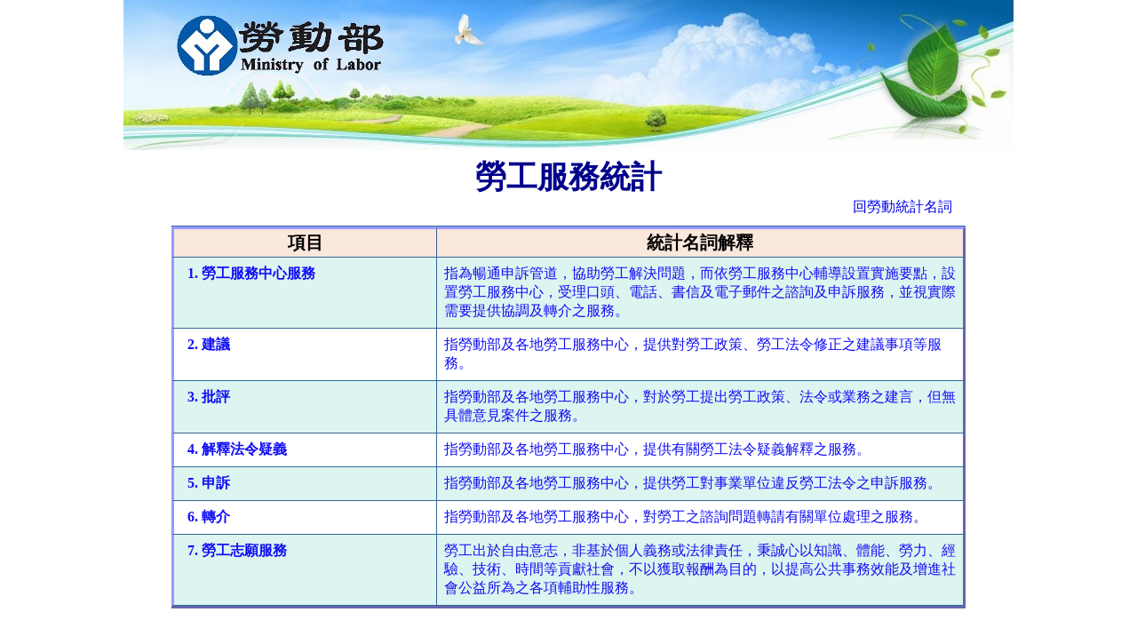

--- FILE ---
content_type: text/html
request_url: https://statdb.mol.gov.tw/html/com/st0402.html
body_size: 3285
content:
<!DOCTYPE html>

<html lang="zh-Hant">
<link rel="stylesheet" href="css/bootstrap-grid.min.css" title="blue" cat="font1" />

<head>
    <meta charset="utf-8" />
	<meta http-equiv="expires" content="0">
<meta http-equiv="X-UA-Compatible" content="IE=11">
<meta http-equiv="X-UA-Compatible" content="IE=edge">
<meta http-equiv="X-UA-Compatible" content="chrome=1">
    <title>勞動統計名詞</title>
    <style>
        body {
            margin-left: 5px;
            margin-top: 0px;
            margin-right: 5px;
            margin-bottom: 5px;
        }
        
        a:link {
            text-decoration: none;
        }
        
        a:visited {
            text-decoration: none;
        }
        
        a:hover {
            text-decoration: none;

        }
        
        a:active {
            text-decoration: none;
        }
        
        .title {
            font-family: 標楷體;
            font-size: 26pt;
            font-weight: bold;
            color: darkblue;
            text-align: center;
        }
        
        .title2 {
            font-size:15pt;
        }
        
        .heading {
            background-color: #fae8dc;
            font-size: 15pt;
            font-weight: bold;
            font-family: 微軟正黑體;
            text-align: center;
            border-top: double;
            border-width: 1px;
            border-color: #369;
        }
        
        .tdleft {
            font-weight: bold;
            font-family: 微軟正黑體;
            color: #100ef6;
            text-align: left;
            border-bottom: solid;
            border-left: solid;
            border-width: 1px;
            border-color: #369;
			padding:8px;
			
			
        }
        
        .tdright {
            font-family: 微軟正黑體;
            color: #100ef6;
            text-align: left;
            border-bottom: solid;
            border-left: solid;
            border-right: solid;
            border-width: 1px;
            border-color: #369;
			padding:8px;
			
        }
        
        .tdleft2 {
            border-bottom: solid;
            border-left: solid;
            border-width: 1px;
            border-color: #369;
			padding:2px;
        }
        
        .tdright2 {
            border-bottom: solid;
            border-left: solid;
            border-right: solid;
            border-width: 1px;
            border-color: #369;
			padding:2px;
			
        }
		.borderr {
			border-right-width:3px;
			border-right-color: #9999FF;
			//border-right-style: ridge;
			border-right-style: outset;
		}
		.borderl {
			border-left-width: 3px;
			border-left-color: #9999FF;
			//border-left-style: ridge;
			border-left-style: outset;
		}
		.bordert {
			border-top-width: 3px;
			border-top-color: #9999FF;
			//border-top-style: ridge;
			border-top-style: outset;
		}
		.borderb {
			border-bottom-width: 3px;
			border-bottom-color: #9999FF;
			//border-bottom-style: ridge;
			border-bottom-style: outset;
		}
        
        .line1 {
            background-color: #dcf5f0
        }
        
        .line2 {
            background-color: #FFFFFF;
        }
        
       
        
        .headframe {
            padding-right: 1px;
            padding-left: 1px;
            border-bottom: double;
            border-left: double;
            border-width: 2px;
            border-left-width: 2px;
            border-color: #1369;
        }
		
		.return{
			padding-bottom: 10px;
		}
		
		.ulcls1  {
			list-style-type: decimal;
			margin-top:0px;
			margin-bottom:0px;
			margin-left:-10px;
		}
		
		.ulcls2  {
			list-style-type:disc;
			margin-top:0px;
			margin-bottom:0px;
		}

        .col-1,
        .col-2,
        .col-3,
        .col-4,
        .col-5,
        .col-6,
        .col-7,
        .col-8,
        .col-9,
        .col-10,
        .col-11,
        .col-12,
        .col,
        .col-auto,
        .col-sm-1,
        .col-sm-2,
        .col-sm-3,
        .col-sm-4,
        .col-sm-5,
        .col-sm-6,
        .col-sm-7,
        .col-sm-8,
        .col-sm-9,
        .col-sm-10,
        .col-sm-11,
        .col-sm-12,
        .col-sm,
        .col-sm-auto,
        .col-md-1,
        .col-md-2,
        .col-md-3,
        .col-md-4 col-sm-6,
        .col-md-5,
        .col-md-6,
        .col-md-7,
        .col-md-8,
        .col-md-9,
        .col-md-10,
        .col-md-11,
        .col-md-12,
        .col-md,
        .col-md-auto,
        .col-lg-1,
        .col-lg-2,
        .col-lg-3,
        .col-lg-4,
        .col-lg-5,
        .col-lg-6,
        .col-lg-7,
        .col-lg-8,
        .col-lg-9,
        .col-lg-10,
        .col-lg-11,
        .col-lg-12,
        .col-lg,
        .col-lg-auto,
        .col-xl-1,
        .col-xl-2,
        .col-xl-3,
        .col-xl-4,
        .col-xl-5,
        .col-xl-6,
        .col-xl-7,
        .col-xl-8,
        .col-xl-9,
        .col-xl-10,
        .col-xl-11,
        .col-xl-12,
        .col-xl,
        .col-xl-auto {
            padding-right: 1px;
            padding-left: 1px;
        }
		
		.tdright {
			padding-left: 8px;
		}
    </style>
</head>
<script type="text/javascript" src="js/jquery.js"></script>
<script type="text/javascript" src="js/stcom.js"></script>
<script type="text/javascript" src="js/sdcom.js"></script>

<script>

$(document).ready(function () {
 	function resizePorc() {
	
	if (isPhone>0) {
	 	//$('.title').css("display","none");	
		$('.t1').removeClass("col-md-2");
		$('.t2').removeClass("col-md-8");
		 
		$('.tdleft, .tdleft2').css("font-size","36pt");	
		$('.tdright, .tdright2').css("font-size","36pt");	
		$('.title').css("font-size","50pt");
		$('.title2').css("font-size","30pt");
		$('.return').css("font-size","30pt");		

		$('.tdleft, .tdleft2').removeClass("col-md-3");
		$('.tdleft, .tdleft2').addClass("col-md-4");
		$('.tdright, .tdright2').removeClass("col-md-9");
		$('.tdright, .tdright2').addClass("col-md-8");
		
		$('.borderr').css("border-right-width","10px");	
		$('.borderl').css("border-left-width","10px");	
		$('.bordert').css("border-top-width","10px");	
		$('.borderb').css("border-bottom-width","10px");
		 
		$('.ulcls1').css("margin-left","40px");
	}
	
	
	
	}
	resizePorc();
	$(window).resize(resizePorc);
});


 
</script>

<body>
    <div class="container col-12">
        <div class="row">
            <div class="col-12 title">
                <img alt="勞動部" src="images\clatitle101.jpg" border=0>
            </div>

        </div>

        <div class="col-12 title">
            <div>勞工服務統計</div>
        </div>

        <div class="row">
            <div class="col-md-2 t1 col-1"></div>
            <div class="col-md-8 t2 col-10">
			
				<div class="return" style="text-align:right">
					<a href="statnoun.html" style="text-decoration:none">回勞動統計名詞</a>
				</div>

				
                <div class="row heading ">
                    <div class="col-md-4 col-4  heading tdleft2 borderl bordert">項目</div>
                    <div class="col-md-8 col-8  heading tdright2 borderr bordert">統計名詞解釋</div>
                </div>
                <div class="row line1">
                    <div class="col-md-4 col-4 tdleft tdleft borderl">
							<ol start="1" class="ulcls1">
								<li>勞工服務中心服務</li>
							</ol>
					</div>
                    <div class="col-md-8 col-8 tdright tdright borderr">
                        <a>指為暢通申訴管道，協助勞工解決問題，而依勞工服務中心輔導設置實施要點，設置勞工服務中心，受理口頭、電話、書信及電子郵件之諮詢及申訴服務，並視實際需要提供協調及轉介之服務。</a>
                    </div>
                </div>
				<div class="row line2">
                    <div class="col-md-4 col-4 tdleft tdleft borderl">
							<ol start="2" class="ulcls1">
								<li>建議</li>
							</ol>
					</div>
                    <div class="col-md-8 col-8 tdright tdright borderr">
                        <a>指勞動部及各地勞工服務中心，提供對勞工政策、勞工法令修正之建議事項等服務。</a>
                    </div>
                </div>
				<div class="row line1">
                    <div class="col-md-4 col-4 tdleft tdleft borderl">
							<ol start="3" class="ulcls1">
								<li>批評</li>
							</ol>
					</div>
                    <div class="col-md-8 col-8 tdright tdright borderr">
                        <a>指勞動部及各地勞工服務中心，對於勞工提出勞工政策、法令或業務之建言，但無具體意見案件之服務。</a>
                    </div>
                </div>
				<div class="row line2">
                    <div class="col-md-4 col-4 tdleft tdleft borderl">
							<ol start="4" class="ulcls1">
								<li>解釋法令疑義</li>
							</ol>
					</div>
                    <div class="col-md-8 col-8 tdright tdright borderr">
                        <a>指勞動部及各地勞工服務中心，提供有關勞工法令疑義解釋之服務。</a>
                    </div>
                </div>
				<div class="row line1">
                    <div class="col-md-4 col-4 tdleft tdleft borderl">
							<ol start="5" class="ulcls1">
								<li>申訴</li>
							</ol>
					</div>
                    <div class="col-md-8 col-8 tdright tdright borderr">
                        <a>指勞動部及各地勞工服務中心，提供勞工對事業單位違反勞工法令之申訴服務。</a>
                    </div>
                </div>
				<div class="row line2">
                    <div class="col-md-4 col-4 tdleft tdleft borderl">
							<ol start="6" class="ulcls1">
								<li>轉介</li>
							</ol>
					</div>
                    <div class="col-md-8 col-8 tdright tdright borderr">
                        <a>指勞動部及各地勞工服務中心，對勞工之諮詢問題轉請有關單位處理之服務。</a>
                    </div>
                </div>
				<div class="row line1 lastline borderb">
                    <div class="col-md-4 col-4 tdleft tdleft borderl">
							<ol start="7" class="ulcls1">
								<li>勞工志願服務</li>
							</ol>
					</div>
                    <div class="col-md-8 col-8 tdright tdright borderr">
                        <a>勞工出於自由意志，非基於個人義務或法律責任，秉誠心以知識、體能、勞力、經驗、技術、時間等貢獻社會，不以獲取報酬為目的，以提高公共事務效能及增進社會公益所為之各項輔助性服務。</a>
                    </div>
                </div>
				
				

            </div>
        </div>
        <div class="col-md-2 t1 col-1"></div>

    </div>
    <h6>&nbsp;</h6>
</body>

</html>

--- FILE ---
content_type: application/javascript
request_url: https://statdb.mol.gov.tw/html/com/js/stcom.js
body_size: 30863
content:
//金諄共通JavaScript
var firstloadym;
//var highcolor='#FFCC33';
var highcolor='#FFCCFF';
var varcst = "aruxopq0rliabmUVxillmnWcop79abcdLXpemqeZijklqefgelfqeiIJKprlineYdeaBNyneytthjjlobc93A456hijki";

firstloadym=0;
var gpath  ="/";
var gdomain="" ;  
var splitSign="*g*";
var ymfrom=0;		//定義起年
var ymto=0;		//定義迄年
var cycledef=0;		//預設週期
var cyclekind=0;		//可選取之週期
var cyclekind2=0;		//是否有截至本月累計之模式		99/09/06 mocdb
var cyclekind3=0;		//是否有2年
var cyclekindnm2="截至本月累計";   
var cyclekindnm3="歷年同月";   
var cycleYYmark=0;		// epa 1000310 
var cycleYYName="年"; 
var ymmark=0;		//定義年月之處理模式
var ymdefterm=0;		//預設起年之期別
var ymlastmm=70;		//定義可顯示月之起年
var ymlastym=0;		//最後一年為破年時是否印年(12月時則會印)
var ymsummode=0;		//季及半年資料時是否只處理3,6,9,12之資料
var ymbasenm="";		//年度之處理
var outmodekind=0;		//可選取之輸出模式
var outmodedef=0;		//預設輸出模式
var compmodedef=0;		//預設計算模式
var comppluscnt=0;
var compplusnm=new Array();
var swflist="";		//Swf所含之清單, 空白表示全部
var comCycle=0;
var msie = false;
var yyTag =1 ;   //表示年之間隔年
var yyMod =0 ;   //表示年之間隔年之餘數 奇數年使用

if( navigator.appName == "Microsoft Internet Explorer" ) msie = true;
var isIE = (navigator.userAgent.indexOf("MSIE") != -1 || navigator.userAgent.match(/Trident\/6.0/) != null || navigator.userAgent.match(/Trident\/7.0/) != null);
//var chk_isIE = navigator.userAgent.indexOf("MSIE") > -1; //確認是否為IE 瀏覽器(只能判斷到IE 10)
//var chk_isIE10 = navigator.userAgent.indexOf("Trident/6.0") > -1; //確認是否為IE 10 瀏覽器
//var chk_isIE11 = navigator.userAgent.indexOf("Trident/7.0") > -1; //確認是否為IE 11(含)以上 瀏

var prvymfrom=0;
var prvymto=0;

var parm1="";
var parm2="";
var parm3="";
var parm4="";
var parm5="";
var inttime=1000;		//預設間格時間
var resultframe="";		//特別指定連結之輸出框頁名稱
var outModeType=1;		//顯示輸出模式之型態
var OutComputeType=0;	//顯示計算公式之型態
var subwin;
var seltype=1;
var squo="'";		//單引號
var dquo='"';		//雙引號
var spccode="";
var goutKind=0;		//表示正常輸出格式內容  1監察院  2交通部  3勞委會
var gXlsKind=0;		//表示只有Excel下載  1勞委會
var gcsvKind=0; 

var GRowNm="(列)";
var GColNm="(行)";
var gDownLoadXls="下載Excel";
var gMainUrl="";

 
function getdate() {
	return 	new Date;
}
function  getyear() {
var lyy	= (new Date).getYear()-1911 ;
	if (lyy<0) {lyy+=1900;}
	return lyy;
}
function  getmonth() {
	return (new Date).getMonth()+1 ;
}
function  getdate() {
	return (new Date).getDate() ;
}
	
	

function getURL(lsysid){
var lwi,lwj,lpos1,llen;
var lpathname ;
var lurl=location.pathname.toLowerCase(); 
	lpos1=0;
	if (lurl.indexOf("webmain",0)>=0) {
		lpathname="webMain.aspx";
	} else if (lurl.indexOf("~",0)>=0) {
		lpathname="stmain.jsp";
	} else if (gMainUrl.length>0) {
		lpathname=gMainUrl;
	}else if (lurl.indexOf("stmain.jsp")>=0) {
		lpathname="stmain.jsp";	
	}else if (lurl.indexOf("webproxy.aspx")>=0) {
		lpathname="webProxy.aspx";	
	}else if (lurl.indexOf("jspproxy.aspx")>=0) {
		lpathname="jspProxy.aspx";	
	}
	/*
	lpathname=location.pathname; 
	for (;true;)  {
		if (lpathname.indexOf("/",0)!=-1) {
			lpos1=lpathname.indexOf("/",0);
			lpathname=lpathname.substring(lpos1+1,lpathname.length);
		} else {
			break;
		}
	}
 
	if (lpathname.indexOf("~",0)>=0) {
		lpathname="stmain.jsp";
	} else if (gMainUrl.length>0) {
		lpathname=gMainUrl;
	}
*/
	lpathname=lpathname+"?sys="+lsysid;
	return lpathname;
 
}

function geturlRdm(lurl) {
	if (lurl.indexOf("?",0)>=0) {
		var lidx=0;
		lurl=lurl+getRandom() ;   
/*		for (lwj=0;lwj<8;lwj++) {
			lidx=Math.floor(Math.random()*varcst.length);
			lurl=lurl+ varcst.substring(lidx,lidx+1);
		}
*/
	}

	//處理 EASer 若資料中有 ccs 則會有問題
//	lurl=lurl.replace(eval("/ccs/g"),"@2cs@");
	lurl=lurl.replace(eval("/%/g"),"%25"); 
	return lurl;
}
function getRandom(){
var lurl="&rdm=R"+(Math.random()*10000);
/*	for (lwj=0;lwj<8;lwj++) {
		lidx=Math.floor(Math.random()*varcst.length);
		lurl=lurl+ varcst.substring(lidx,lidx+1);
	}
	*/
	return lurl;
}

function openFrame(ltype,lsysid, lparm,lframe,lheight,lwidth){
var openparm="'  scrollbars=1,resizable=1";
var lwin;
var lurl=getURL(lsysid)+lparm;
	if (lwidth>0) {openparm=openparm+",width="+lwidth;}
	if (lheight>0) {openparm=openparm+",height="+lheight;}
	if (lframe.length==0) {
		lframe="subresult";
	}
	if (lsysid==0) {//表示自訂URL
		lurl=lparm;
	}
	lwin=window.open(lurl,lframe,openparm);
	lwin.focus();
	return lwin;
}


function openWindow2(ltype,lsysid, lparm,ldframe,ldposx,ldposy,ldheight,ldwidth){
	openWindowPlus(ltype,lsysid, lparm,ldframe,ldposx,ldposy,ldheight,ldwidth);
}
function openWindow(ltype,lsysid, lparm,ldframe,ldposx,ldposy,ldheight,ldwidth){
	openWindowPlus(ltype,lsysid, lparm,ldframe,ldposx,ldposy,ldheight,ldwidth);
}
function openWindowPlus(ltype,lsysid, lparm,ldframe,ldposx,ldposy,ldheight,ldwidth){
//依參數開啟視窗
var lheight=screen.height*0.3;
var lwidth=screen.width*0.35;
var ltop=10;
var lleft=10;
var lcurX=0;;
var lcurY=0;;
var lposX=0;
var lposY=0;
var lframe="";
	try {
		lcurX= event.clientX;
		lcurY= event.clientY;
	} catch (e) {
		lcurX= screen.height*0.3;
		lcurY= screen.width*0.3
	}

var lurl=getURL(lsysid);
//var lplus=location.search;
var lplus="";
	if (lsysid==0) {lurl="";}
	lplus=lplus.replace(eval("/funid/g"),"funid2");
	lplus=lplus.replace(eval("/sys/g"),"sys2");
	if (typeof(ldframe)!="undefined" ) {
	 	lframe=ldframe;
	}
 	if (lframe.length==0) {
		lframe="subresult";
	}
 

	if (ltype==1 && lparm.length>0 ) {
		var lpluslen=lplus.length;
		if (lpluslen>0){
			if (lpluslen>100)  { lpluslen=100;}
			lplus=lplus.substring(2,lpluslen-1);
		}

		lurl=lurl+"&sql="+lparm+"&x"+lplus;

		if (lheight<200) { lheight=200;}
		if (lwidth<200) { lwidth=200;}
		if (lcurX+lwidth+30<=screen.width) {
			lposX=lcurX+30;
		} else {
			lposX=lcurX-lwidth-30;
			if (lposX<0) { lposX=30;}
		}
		
		if (lcurY+lheight+50<=screen.height) {
			lposY=lcurY+30;
		} else {
			lposY=lcurY-lheight-30;
			if (lposY<0) { lposY=30;}
		}

		var	openparm="'  scrollbars=1,resizable=1,top="+lposY+",left="+lposX+",width="+lwidth+",height="+lheight+"'";
 
		if (typeof(subwin)!="undefined" ) {
			subwin.close();
		}
		subwin=window.open(lurl,lframe,openparm);
		subwin.focus();
 
 
		return subwin;

 	} else if (ltype>1) {   //以Parent之高度及下半部為主

		lurl=lurl+lparm;

		lposX=ldposx;
		lposY=ldposy;
		lheight=ldheight;
		lwidth=ldwidth;
		if (lposY==0) {
		 	if (((ltype % 2)==0) ) {   //以Parent之高度
				lposY=screen.height*0.1;
			} else {
				lposY=screen.height/2 +screen.height*0.1;
			}
		}
		if (lposX==0) { lposX=screen.width*0.1;}
		if (lwidth==0) { lwidth=screen.width*0.45;}
		if (lheight==0) { lheight=screen.height*0.45;}

		var	openparm="' toolbar=0,status=1,menubar=0,scrollbars=1,resizable=1,top="+lposY+",left="+lposX+",width="+lwidth+",height="+lheight+"'";
		if (typeof(subwin)!="undefined" ) {
			subwin.close();
		}
		subwin=window.open(lurl,lframe,openparm);
		subwin.focus();
		return subwin;

	}

}
function openHrefLink(lurl,lurl2,ltarget){  //表示經由Cookie來重新連結網頁
if(msie)  {
var lcookie="gotactmp"+getRandom().substring(5);
 
SetCookie (lcookie, lurl  ,0.2) ;
SetCookie (lcookie+"p", lurl2  ,0.2) ;
var subwin= window.open( getURL(999)+"&cookhref="+lcookie ,ltarget );
} else {
	var subwin= window.open(lurl ,ltarget );
}
}
function openUrl(lsysid, lkind, ltypeid, lfunid,lqryf,lqryt,fymf,fymt,fcycle,foutmode,fparm1,fparm2,fparm3,fparm4,fparm5,lothurl,foutkind,ffldchk, fcodchk1,fcodchk2){
var lurl,lymf,lymt
var lwi,lwj,lpos1,llen
var lpathname
var ltparm1=parm1;
var ltparm2=parm2;
var loutmode=0;

	if (lsysid>=700 && lsysid <800) {

		lurl=lfunid;
		if (lsysid>=750 && lsysid<800 ) {	//新視窗
			openparm="' toolbar=1,status=1,menubar=1,scrollbars=1,resizable=1,top=30,left=50,width="+(screen.width-100)+",height="+(screen.height-200)+"'";
			if (resultframe.length>0) {			//特別指定連結之輸出框頁名稱
				win=window.open(lurl,resultframe,"");
			} else {
				win=window.open(lurl,'result',openparm);
			}
			win.focus();
		} else {
			location=lurl;
		}  
		return;
	}
	
	if (lsysid>=100 && lsysid <300) {			//要檢核統計期
		if (!checkYm(0,fymf,fymt,lqryf,lqryt)) {
			return ;
		}
	}
	lymf=0;
	lymt=0;

	lpos1=0;
/*
	lpathname=location.pathname; 
	for (;true;)  {
		if (lpathname.indexOf("/",0)!=-1) {
			lpos1=lpathname.indexOf("/",0);
			lpathname=lpathname.substring(lpos1+1,lpathname.length);
		} else {
			break;
		}
	}
	
	lurl=lpathname;
	lurl=lurl+"?sys="+lsysid;
//	lurl="stmain.jsp?sys="+lsysid;
*/
	lurl=getURL(lsysid);
	
	if (lsysid>=300 && lsysid<330) {   //登入特殊處理

		if ( typeof(lkind)!="undefined" )  {lurl=lurl+"&kind="+lkind;}		
		if ( typeof(ltypeid)!="undefined" )  {lurl=lurl+"&funid="+ltypeid;}		
		if ( typeof(lfunid)!="undefined" )  {lurl=lurl+"&uid="+sqlinject(lfunid.value);}		
		lurl+="&rd2="+encode(1,""+ getmonth*10000+getdate*100+(new Date).getHours())  
		if ( typeof(lqryf)!="undefined" )  {lurl=lurl+"&qxe="+encode(1,lqryf.value);}		//加密
		if ( typeof(lqryt)!="undefined" )  {lurl=lurl+"&unm="+lqryt;}
		
			
	} else if (lsysid>=330 && lsysid<336) {   //密碼變更處理

		if (lfunid.value.length<1) { 
			alert(" 請輸入使用者帳號");
			return;
		}

		if (lqryf.value==lqryt.value) { 
			alert("新密碼不可與原密碼相同");
			return;
		}
		if (lfunid.value==lqryt.value) { 
			alert("新密碼不可與帳號相同");
			return;
		}

		if (lqryt.value!=fymf.value) { 
			alert("新密碼輸入錯誤, 請重新輸入(新密碼與確認密碼不相同" );
			return;
		}

		if ( typeof(lkind)!="undefined" )  {lurl=lurl+"&kind="+lkind;}		
		if ( typeof(ltypeid)!="undefined" )  {lurl=lurl+"&funid="+ltypeid;}		
 		if ( typeof(lfunid)!="undefined" )  {lurl=lurl+"&uid="+lfunid.value;}		
		if ( typeof(lqryf)!="undefined" )  {lurl=lurl+"&pwd="+encode(1,lqryf.value);}		//加密
		if ( typeof(lqryt)!="undefined" )  {lurl=lurl+"&newpwd="+encode(1,lqryt.value);}		 
		if ( typeof(fymf)!="undefined" )  {lurl=lurl+"&cmfpwd="+encode(1,fymf.value);}		 
 
	} else if (lsysid>=336 && lsysid<339) {   //密碼查詢處理
 
		if (lfunid.value.length<1) { 
			alert(" 請輸入使用者帳號");
			return;
		}
		if (lqryt.value.length==0) { 
			alert("電子信箱必須輸入(需與資料建檔相同,若資料尚未建檔則會以本電子帳號為主)");
			return;
		}


		if ( typeof(lkind)!="undefined" )  {lurl=lurl+"&kind="+lkind;}		
		if ( typeof(ltypeid)!="undefined" )  {lurl=lurl+"&funid="+ltypeid;}		
 		if ( typeof(lfunid)!="undefined" )  {lurl=lurl+"&uid="+sqlinject(lfunid.value);}
		if ( typeof(lqryf)!="undefined" )  {lurl=lurl+"&username="+lqryf.value;}
		if ( typeof(lqryt)!="undefined" )  {lurl=lurl+"&email="+ lqryt.value;}		 
 		
	} else if (lsysid>=350 && lsysid<400  ) {   //全文檢索殊處理
		if ( typeof(lkind)!="undefined" )  {lurl=lurl+"&kind="+lkind;}		
		if ( typeof(ltypeid)!="undefined" )  {lurl=lurl+"&type="+ltypeid;}		
		if ( typeof(lfunid)!="undefined" )  {lurl=lurl+"&funid="+lfunid;}		
		if ( typeof(lqryf)!="undefined" )  {
			if (ltypeid<=1) {
				lurl=lurl+"&uid="+lqryf.value; 			 
			} else {
				lurl=lurl+"&uid="+lqryf; 			 
			}	
		}
		if ( typeof(lqryt)!="undefined" )  {lurl=lurl+"&page="+lqryt;}	

	} else if ( lsysid>=600 && lsysid<699 ) {   //全文檢索殊處理
		if ( typeof(lkind)!="undefined" )  {lurl=lurl+"&kind="+lkind;}		
		if ( typeof(ltypeid)!="undefined" )  {lurl=lurl+"&type="+ltypeid;}		
		if ( typeof(lfunid)!="undefined" )  {lurl=lurl+"&funid="+lfunid;}		
 
		if ( typeof(lqryf)!="undefined" )  {lurl=lurl+"&uid="+lqryf;}			 
		if ( typeof(lqryt)!="undefined" )  {lurl=lurl+"&pwd="+lqryt;}			 
	} else {

	
		if (lymt==0)   {lymt=lymf;}
		if ( typeof(fymf)!="undefined" )  { lymf=Number(fymf.value);}
		if ( typeof(fymt)!="undefined" )  {lymt=Number(fymt.value);}
	/*
		if ( typeof(lqryf)!="undefined" ) {
			if (lqryf>lymf) { lymf=lqryf;}
			if (lqryf>lymt) { lymt=lqryf;}
		}
		if ( typeof(lqryt)!="undefined" ) {
			if (lqryt<lymf) { lymf=lqryt;}
			if (lqryt<lymt) { lymt=lqryt;}
		}
		*/
		if (lymf>0) {lurl=lurl+"&ym="+lymf;}
		if (lymt>0) {lurl=lurl+"&ymt="+lymt;}
	
	
		if ( typeof(lkind)!="undefined" )  {lurl=lurl+"&kind="+lkind;}
		if ( typeof(ltypeid)!="undefined" )  {lurl=lurl+"&type="+ltypeid;}
		if ( typeof(lfunid)!="undefined" )   {lurl=lurl+"&funid="+lfunid;}
	
		if ( typeof(fcycle)!="undefined" )  {lurl=lurl+"&cycle="+fcycle.value;	}
		if ( typeof(foutmode)!="undefined" )  {
			loutmode=getVal(foutmode.value);
			if (loutmode>=1000) {  //表示處理地圖
				loutmode=loutmode % 1000;
				lothurl+="&ohplus=map";
			}
			lurl=lurl+"&outmode="+loutmode;
		}
		
		if (lymf==0  &&  lymt==0) {
//			if ( typeof(lqryf)=="string" )  {lurl=lurl+"&parm1="+lqryf;	}
//			if ( typeof(lqryt)=="string" )  {lurl=lurl+"&parm2="+lqryt;	}

			if ( typeof(lqryf)=="string" )  {parm1=parm1+lqryf;	}
			if ( typeof(lqryt)=="string" )  {parm2=parm2+lqryt;	}
		}


 
		if ( typeof(fparm1)!="undefined" )  {parm1=parm1+fparm1.value;	}
		if ( typeof(fparm2)!="undefined" )  {parm2=parm2+fparm2.value;	}
		if ( typeof(fparm3)!="undefined" )  {parm3=parm3+fparm3.value;	}
		if ( typeof(fparm4)!="undefined" )  {parm4=parm4+fparm4.value;	}
		if ( typeof(fparm5)!="undefined" )  {parm5=parm5+fparm5.value;	}

		if (parm1.length>0 && parm1.indexOf("undefined",0)<0 ) {   lurl=lurl+"&parm1="+parm1;}
		if (parm2.length>0 && parm2.indexOf("undefined",0)<0 ) {   lurl=lurl+"&parm2="+parm2;}
		if (parm3.length>0 && parm3.indexOf("undefined",0)<0 ) {   lurl=lurl+"&parm3="+parm3;}
		if (parm4.length>0 && parm4.indexOf("undefined",0)<0 ) {   lurl=lurl+"&parm4="+parm4;}
		if (parm5.length>0 && parm5.indexOf("undefined",0)<0 ) {   lurl=lurl+"&parm5="+parm5;}

		if ( typeof(lothurl)!="undefined" )  {
			if (lothurl.length>0) {
				lurl=lurl+"&"+lothurl;
			}
		}
		if ( typeof(foutkind)!="undefined" )  {lurl=lurl+"&outkind="+foutkind.value;	}

		var lurl1="";
		var lurl2="";
		var lurl3="";
		var lchkmk=0;
		var lcnt=0;

		if ( typeof(ffldchk)!="undefined" )  {    //undefine 表示只有一個項目
			lurl1="";
			lurl2="&fldlst=";
			lurl3="&fldspc=";
			lcnt=0;
			lchkmk=-1;
			if (typeof(ffldchk.length )!="undefined" ) {

			for (lwi=0;lwi<ffldchk.length ;lwi++) {
				if (ffldchk[lwi].checked && ffldchk[lwi].style.display=="") {
					lurl1=lurl1+"&fld"+lwi+"=1";	
					lurl2=lurl2+"1";	
					if (lcnt==0) { lchkmk=lwi;}
					lcnt++;
				} else {
					lurl2=lurl2+"0";	
					if (lcnt>0) { lurl3+=lchkmk+","+lcnt+",";}
					lchkmk=-1;
					lcnt=0;
				}
			}
			} else {
				lurl1=lurl1+"&fld0=1";	
				lurl2=lurl2+"1";	
			}
			if (lcnt>0) {lurl3+=lchkmk+","+lcnt+",";}
			if (lurl2.length> lurl3.length) { lurl2=lurl3;}
			if (lurl1.length> lurl2.length) {
				lurl=lurl+lurl2;
			} else {
				lurl=lurl+lurl1;
			}

		}
		 
		if ( typeof(fcodchk1)!="undefined" )  {
			lurl1="";
			lurl2="&codlst0=";
			lurl3="&codspc0=";
			lcnt=0;
			lchkmk=-1;
	
			for (lwi=0;lwi<fcodchk1.length ;lwi++) {
				if (fcodchk1[lwi].checked && fcodchk1[lwi].style.display=="") {
					lurl1=lurl1+"&cod0"+lwi+"=1";	
					lurl2=lurl2+"1";
					if (lcnt==0) { lchkmk=lwi;}
					lcnt++;
					
				} else {
					lurl2=lurl2+"0";
					if (lcnt>0) { lurl3+=lchkmk+","+lcnt+",";}
					lchkmk=-1;
					lcnt=0;
				}
			}
			if (lcnt>0) {lurl3+=lchkmk+","+lcnt+",";}
			if (lurl2.length> lurl3.length) { lurl2=lurl3;}

			if (lurl1.length> lurl2.length) {
				lurl=lurl+lurl2;
			} else {
				lurl=lurl+lurl1;
			}
		}
		
		if ( typeof(fcodchk2)!="undefined" )  {
			lurl1="";
			lurl2="&codlst1=";
			lurl3="&codspc1=";
			lcnt=0;
			lchkmk=-1;			
			for (lwi=0;lwi<fcodchk2.length ;lwi++) {
				if (fcodchk2[lwi].checked && fcodchk2[lwi].style.display=="") {
					lurl1=lurl1+"&cod1"+lwi+"=1";	
					lurl2=lurl2+"1";
					if (lcnt==0) { lchkmk=lwi;}
					lcnt++;
					
				} else {
					lurl2=lurl2+"0";
					if (lcnt>0) { lurl3+=lchkmk+","+lcnt+",";}
					lchkmk=-1;
					lcnt=0;
					
				}

			}
			if (lcnt>0) {lurl3+=lchkmk+","+lcnt+",";}
			if (lurl2.length> lurl3.length) { lurl2=lurl3;}
			
			if (lurl1.length> lurl2.length) {
				lurl=lurl+lurl2;
			} else {
				lurl=lurl+lurl1;
			}
		}
 
	}
 
var lmsg;	
	lmsg="";
	lurl=geturlRdm(lurl);
 
	if (loutmode==5 || loutmode==6 ) {
//		subwin=window.open(lurl);
			openparm="' toolbar=1,status=1,menubar=1,scrollbars=1,resizable=1,top=30,left=50,width="+(screen.width*.8)+",height="+(screen.height*.75)+"'";
			subwin=window.open(lurl,"result",openparm);
			lmsg="開啟新視窗顯示相關統計結果";

	} else if (resultframe.length>0) {			//特別指定連結之輸出框頁名稱
		subwin=window.open(lurl,resultframe,"");
	} else {



		if (lsysid==120 || lsysid==220 || lsysid==250) {			//要檢核統計期
			openparm="' toolbar=1,status=1,menubar=1,scrollbars=1,resizable=1,top=30,left=50,width="+(screen.width*.8)+",height="+(screen.height*.75)+"'";
			subwin=window.open(lurl,"result",openparm);

			lmsg="開啟新視窗顯示相關統計結果";
			
		} else if (lsysid ==520) {					//執行功能
			openparm="' top=0,left=0,width=100,height=100'";
			subwin=window.open(lurl,'execwin',openparm);
			lmsg="開啟執行功能新視窗";	 
		
		} else if (lsysid >=800 && lsysid<900) {			//要檢核統計期
			openparm="' toolbar=1,status=1,menubar=1,scrollbars=1,resizable=1,top=50,left=100,width="+(screen.width*0.7)+",height="+(screen.height*0.6)+"'";
			subwin=window.open(lurl,'helpwin',openparm);
			lmsg="開啟新輔助說明視窗以顯示相關輔助說明";	 
		
		} else if (lsysid >=900) {					//系統功能
			openparm="' toolbar=1,status=1,menubar=1,scrollbars=1,resizable=1,top=20,left=200,width=200,height=200'";
			subwin=window.open(lurl,'syswin',openparm);
			lmsg="開啟新系統功能視窗以顯示系統功能";
		} else if (lsysid>=300 && lsysid<330) {   //登入特殊處理
			try {
				if ( typeof(lfunid)=="undefined" )  {

				history.go(-1);
				history.go(-1);
				history.go(-1);
				}
			} catch (e) {}
			location.href=lurl;
	 
		} else {
			location=lurl;
			lmsg="";

		}
	}

	if (lmsg.length>0) {
		window.status=lmsg;
		try {
		subwin.focus();
		} catch (e) {}

	}

	parm1=ltparm1;
	parm2=ltparm2;
	//alert(lurl);
}

function setCycle(lkind,lcycle,ldefcycle){
	ltype=0;
	ldefvalue=0;
	ldefindex=0;
	lcyclecnt=0;
	 
	if ( typeof(lkind)!="undefined" )  {
		ltype=Number(lkind);
	}
	if ( typeof(ldefcycle)!="undefined" )  {
		ldefvalue=ldefcycle;
	}

	if (ldefcycle==0 && cycledef>0) {
		ldefvalue=cycledef % 100;
	}

 
	
	if (ltype<=1) {
		lcycle.options.length=9;
		lcycle.options[0].value="0";
		lcycle.options[0].text="全部";   //epa 100/03/21 
		lcycle.options[1].value="1";
		lcycle.options[1].text="月";
		lcycle.options[2].value="2";
		lcycle.options[2].text="季";
		lcycle.options[3].value="3";
		lcycle.options[3].text="半年";
		lcycle.options[4].value="4";
		lcycle.options[4].text=cycleYYName;
		lcycle.options[5].value="5";
		lcycle.options[5].text="年度";
		lcycle.options[6].value="6";
		lcycle.options[6].text="期";
		lcycle.options[7].value="7";
		lcycle.options[7].text="學年";
		lcycle.options[8].value="9";
		lcycle.options[8].text="臨時";
		if (cyclekind3>0) {
			lcycle.options.length=11;
			lcycle.options[9].value="11";
			lcycle.options[9].text="雙年(偶)";
			
			lcycle.options[10].value="12";
			lcycle.options[10].text="雙年(奇)";
		}
		
		if (ldefvalue>0  ) { ldefindex=ldefvalue;}
		if (ldefvalue==1  || ldefvalue==41) { ldefindex=1;}
		if (ldefvalue==2  || ldefvalue==42) { ldefindex=2;}

		
	} else {

		lcycle.options.length=20;

		if (cyclekind==0 ||  cyclekind==1 ||  ldefvalue==1  ||  cyclekind==2 ) {
			lcycle.options[lcyclecnt].value="1";
			lcycle.options[lcyclecnt].text="月";
			if (ldefvalue==1) { ldefindex=lcyclecnt;}
			lcyclecnt++;
		}
 
		if (cyclekind==0  ||  cyclekind==4 ||  ldefvalue==2) {
			lcycle.options[lcyclecnt].value="2";
			lcycle.options[lcyclecnt].text="季";
			if (ldefvalue==2) { ldefindex=lcyclecnt;}
			lcyclecnt++;

		}
 
		if (cyclekind==0  ||  cyclekind==1 || ldefvalue==41)  {
			lcycle.options[lcyclecnt].value="41";
			lcycle.options[lcyclecnt].text="月(含年"+ymbasenm+")";
			if (ldefvalue==41) { ldefindex=lcyclecnt;}
			lcyclecnt++;
		}

		if ( cyclekind<90  ||  ldefvalue==4  )  {
			lcycle.options[lcyclecnt].value="4";
			lcycle.options[lcyclecnt].text=cycleYYName+ymbasenm;
			if (ldefvalue==4) { ldefindex=lcyclecnt;}
			if (yyTag>1) {
				lcycle.options[lcyclecnt].value="11";
			}
			lcyclecnt++;
		}

		if (cyclekind==0 ||  cyclekind==4  ||  ldefvalue==42) {
			lcycle.options[lcyclecnt].value="42";
			lcycle.options[lcyclecnt].text="季(含年"+ymbasenm+")";
			if (ldefvalue==42) { ldefindex=lcyclecnt;}
			lcyclecnt++;
		}
 
		if (cyclekind==0 ||  cyclekind==6 ||  ldefvalue==3 )  {
			lcycle.options[lcyclecnt].value="3";
			lcycle.options[lcyclecnt].text="半年";
			lcyclecnt++;
			lcycle.options[lcyclecnt].value="43";
			lcycle.options[lcyclecnt].text="半年(含年"+ymbasenm+")";;
			if (ldefvalue==3 || ldefvalue==43) { ldefindex=lcyclecnt;}
			lcyclecnt++;			
		}
		
 		if (cyclekind3>0) {
			lcycle.options[lcyclecnt].value="11";
			lcycle.options[lcyclecnt].text="雙年(偶)";
			lcyclecnt++
			lcycle.options[lcyclecnt].value="12";
			lcycle.options[lcyclecnt].text="雙年(奇)";
			lcyclecnt++			
		}

		if ((cyclekind==0 ||  cyclekind==1 ||  ldefvalue==1 ) && cyclekind2>0 ) { //是否有截至本月累計之模式
			lcycle.options[lcyclecnt].value="91";
			lcycle.options[lcyclecnt].text=cyclekindnm2;
			lcyclecnt++;
		} 
		if ((cyclekind==0 ||  cyclekind==1 ||  ldefvalue==1 ) && cyclekindnm3.length>0) { //是否有截至本月累計之模式
			lcycle.options[lcyclecnt].value="92";
			lcycle.options[lcyclecnt].text=cyclekindnm3;
			lcyclecnt++;
		} 
		lcycle.options.length=lcyclecnt;
 

	}

	if (getVal(ldefindex)>0) {
		lcycle.selectedIndex=getVal(ldefindex);
	}


}

function getInnerHtml( lkind,lurl,ltag,lorg,lrepl) {
var comHttp;
var lval="";
var ltext="";
var ltemp="";
var lpos1=0;
var lpos2=0;

 	comHttp=  getXmlHttp();

	comHttp.open("POST", lurl, false);
	comHttp.send(null);	

	ltext=comHttp.responseText;	

	if ( typeof(ltag)!="undefined" ) {
		ltext=ltext.substring(ltext.indexOf("<"+ltag+">",0) +ltag.length+2, ltext.length);
		ltext=ltext.substring(0,  ltext.indexOf("</"+ltag+">",0) -1);

		ltext=ltext.replace(eval("/"+lorg +"/g"),lrepl);		
	}

	document.write(ltext);
}
function getInnerText(lurl) {
var comHttp;
 
 	comHttp=  getXmlHttp();
	comHttp.open("POST", lurl, false);
	comHttp.send(null);	

	return comHttp.responseText;	
 
}
function getLimitYM(ltype) {
var lurl=getURL(1910)+"&type="+ltype;

	return getInnerText(lurl);
}

var ajaxText="";
var ajaxVal=0;

function getAjaxMsg(lurl) {
var comHttp;
 
 	comHttp=  getXmlHttp();
	comHttp.open("POST", lurl, false);
	comHttp.send(null);	

var ltext=comHttp.responseText;	
	ajaxVal=getVal(ltext);
	ajaxText="";
	if (ltext.indexOf(":",0)!=-1) {
		ajaxText=ltext.substring(ltext.indexOf(":",0)+1,ltext.length);
	}
	return ajaxVal;

}

 
function getAjaxData(lurl) {   //100/06/22 
var comHttp;
var larray = new Array();
var lcnt1=0;
var lcnt2=0;
var lcnt3=0;
var ltext="";
var ltext2="";
var ltext3="";
var lval1="";
var lval2="";
var lpos1=0;
var lidx1=0;
var lidx2=0;
var lidx3=0;
var ltemp="";

 	comHttp=  getXmlHttp();

	comHttp.open("POST", lurl, false);
	comHttp.send(null);	
 
	ltext=comHttp.responseText;

	lcnt1=0;
	while (ltext.indexOf("#$",0)>=0) { 
		lidx=ltext.indexOf("#$",0);
		ltext2=ltext.substring(0,lidx);
		ltext =ltext.substring(lidx+2, ltext.length);
		larray[lcnt1]=new Array();
		lcnt2=0;
		
		while (ltext2.indexOf("@#",0)>=0) { 
			lidx=ltext2.indexOf("@#",0);
			ltext3=ltext2.substring(0,lidx)+"}";
			ltext2 =ltext2.substring(lidx+2, ltext2.length);
			ltemp=ltext3;
			larray[lcnt1][lcnt2]=new Array();
	 
			lcnt3=0;
 			if (ltext3.substring(0,1)=="\n") {ltext3=ltext3.substring(1);}					
			while (ltext3.indexOf("}",0)>=0) { 
				lidx3=ltext3.indexOf("}",0);
				larray[lcnt1][lcnt2][lcnt3]=ltext3.substring(0,lidx3);		
				ltext3 =ltext3.substring(lidx3+1, ltext3.length);	
	 			if (ltext3.substring(0,1)=="\n") {ltext3=ltext3.substring(1);}					

				lcnt3++;
		
			}

			lcnt2++;
		}
		lcnt1++;
	}
 
	return larray;
}

function getAjaxRndImg(limgsrc) {  //10012/14 bom
var comHttp;
var lurl=getURL(9901);

 	comHttp=  getXmlHttp();
	comHttp.open("POST", lurl, false);
	comHttp.send(null);	

var ltext=comHttp.responseText;	
var lval=0;
var lsrc="";
	lval=getVal(ltext);
	if (ltext.indexOf(":",0)!=-1) {
		lsrc=ltext.substring(ltext.indexOf(":",0)+1,ltext.length);
	}
	
	limgsrc.src=lsrc.replace(" ","");
	limgsrc.value=lval;
	limgsrc.src=lsrc;
	limgsrc.value=lval;
 
}
function getAjaxRndImg2(limgsrc) {  //10012/14 bom
var comHttp;
var lurl=getURL(9911);

 	comHttp=  getXmlHttp();
	comHttp.open("POST", lurl, false);
	comHttp.send(null);	

var ltext=comHttp.responseText;	
var lval=0;
var lsrc="";
	lval=getVal(ltext);
	if (ltext.indexOf(":",0)!=-1) {
		lsrc=ltext.substring(ltext.indexOf(":",0)+1,ltext.length);
	}
	
	limgsrc.src=lsrc.replace(" ","");
	limgsrc.value=lval;
	limgsrc.src=lsrc;
	limgsrc.value=lval;
 
}  
function getRndImgCheck(limgsrc, limgpwd) {    //10012/14 bom
var lval=getVal(limgsrc.value);
var lval2=getVal(limgpwd.value);

 	if (lval==lval2) {
		return true;
	} else {
		alert("輸入之數字與影像數字不一致,請重新輸入或重新產生影像!");
		return false;
	}
}
    
function getRndImgCheck2(limgsrc, limgpwd) {    //10012/14 bom
var lval=getVal(limgsrc.value);
var lval2=getVal(limgpwd.value);
var comHttp;
var lurl=getURL(9912)+"&val="+limgsrc.value;
 	comHttp=  getXmlHttp();
	comHttp.open("POST", lurl, false);
	comHttp.send(null);	

var ltext=comHttp.responseText;	
var lval=0;
var lsrc="";
	lval=getVal(ltext);
	
 
 	if (lval==lval2) {
		return true;
	} else {
		alert("輸入之數字與影像數字不一致,請重新輸入或重新產生影像!");
		return false;
	}
}
function setSWFoutMode( lkind,lorg, lswfobj){
 
	if (lkind==0) {		//表示要含網頁等選項
		setOutMode(10, lswfobj);
	}

var lidx=lswfobj.options.length;		//由目前後面再加 SWF物件

var comHttp;
var lorgval="";
var lval="";
var ltext="";
var ltemp="";
	lswfobj.options.length+=50;
 
 	comHttp= getXmlHttp();

 
	var lurl=getURL(9001);
	comHttp.open("POST", lurl, false);
	comHttp.send(null);	
	lorgval =comHttp.responseText;
 
	while (lorgval.indexOf(";",0)>0) { 
		ltemp=lorgval.substring(0,lorgval.indexOf(";",0));
		lorgval =lorgval.substring(lorgval.indexOf(";",0)+1, lorgval.length);

		lval=ltemp.substring(0,ltemp.indexOf(",",0));
		ltext=ltemp.substring(ltemp.indexOf(",",0)+1, ltemp.length);
		if (lval.length>0) {
			if (swflist.length==0 || swflist.indexOf(lval,0)!=-1) {		//表示swf必須在 清單內或清單沒有定義
				lswfobj.options[lidx].text=ltext;
				lswfobj.options[lidx].value=lval;
				lidx++;
			}
		}
	}
	if (goutKind==2) {		//交通部特定
		lswfobj.options[lidx].value="5";
		lswfobj.options[lidx].text=gDownLoadXls;
		
		lidx++;
	}
	lswfobj.options.length=lidx; 
	if    (getVal(lorg)>0) {

		setSelect(0,lswfobj, lorg);
	}
 
}
 
function setOutMode(lkind, loutmode){
var lidx=0;
	loutmode.options.length=20;
	loutmode.options[lidx].value="0";
	loutmode.options[lidx].text="網頁";
 

	lidx++;
	if (goutKind==0 && gXlsKind==0 ) {
		loutmode.options[lidx].value="1";
		loutmode.options[lidx].text="Excel";
		lidx++;
	}


 
	if (gcsvKind>0 ) {  //mof
		loutmode.options[lidx].value="2";
		loutmode.options[lidx].text="試算表(CSV)";
		if (gcsvKind>1 ) { 
			loutmode.options[lidx].value="1";
			loutmode.options[lidx].text=gDownLoadXls;
			lidx+=1;
			loutmode.options[lidx].value="6";
			loutmode.options[lidx].text="下載ODS";
		}
		
	} else {
		loutmode.options[lidx].value="5";
		
		if (goutKind==0 ) {  //cla =3 1010322
			loutmode.options[lidx].text=gDownLoadXls;
		} else {
			loutmode.options[lidx].text="Excel";
		}		
		if ( goutKind==0 && gXlsKind==1 ) { loutmode.options[lidx].value="1" }
	}
	lidx++;
//	loutmode.options[lidx].value="3";
//	loutmode.options[lidx].text="圖表";
//	lidx++;
	
	if (outModeType>0 && goutKind==0 && lkind<10) {
		loutmode.options[lidx].value="101";
		loutmode.options[lidx].text="直條圖";
		lidx++;
		loutmode.options[lidx].value="102";
		loutmode.options[lidx].text="折線圖";
		lidx++;
		loutmode.options[lidx].value="103";
		loutmode.options[lidx].text="直條堆疊圖";
		lidx++;
		loutmode.options[lidx].value="104";
		loutmode.options[lidx].text="圓形圖";
		lidx++;
		//loutmode.options[lidx].value="105";
		//loutmode.options[lidx].text="直條及曲線圖";
		//lidx++;
	}
	if (goutKind==2) {		//交通部特定
		lidx=0;
		loutmode.options[lidx].value="0";
		loutmode.options[lidx].text="統計表(顯示於網頁)";
		lidx++;

		loutmode.options[lidx].value="1";
		loutmode.options[lidx].text="統計表(顯示於Excel)";
		lidx++;
	}

	loutmode.options.length=lidx;

}

function setCompMode(lkind, lcompmode,lunitmode){
var lidx=0;
var lwi=0;
	lcompmode.options.length=10;
	lidx=0;
	lcompmode.options[lidx].value="0";
	lcompmode.options[lidx].text="統計值";
	lidx++;
	if (OutComputeType==0 || OutComputeType==1) {
		lcompmode.options[lidx].value="2";
		lcompmode.options[lidx].text="較上年同期增減率";
		lidx++;
		lcompmode.options[lidx].value="1";
		lcompmode.options[lidx].text="較上期增減率";
		lidx++;
	}

	if (OutComputeType==0 || OutComputeType==2) {
		lcompmode.options[lidx].value="4";
		lcompmode.options[lidx].text="較上年同期增減數";
		lidx++;
		lcompmode.options[lidx].value="3";
		lcompmode.options[lidx].text="較上期增減數";
		lidx++;
	}
	if (OutComputeType==3) {
		lcompmode.options[lidx].value="5";
		lcompmode.options[lidx].text="較上次增減率";
		lidx++;
		lcompmode.options[lidx].value="6";
		lcompmode.options[lidx].text="較上次增減數";
		lidx++;
	}	

	if (OutComputeType==4) {
		lcompmode.options[lidx].value="3";
		lcompmode.options[lidx].text="較上年增減數";
		lidx++;
	}	
	
	if ( typeof(lunitmode)=="undefined" )  {

		if( comppluscnt>0) {
			for (lwi=0;lwi<=comppluscnt;lwi++) {
				lcompmode.options[lidx].value=(lwi+1);
				lcompmode.options[lidx].text=compplusnm[lwi];
				lidx++;
			}

		}
		lcompmode.options.length=lidx;
	} else {
		lcompmode.options.length=lidx;
		lidx=0;
		lunitmode.options.length=10;
		if( comppluscnt>0) {
			for (lwi=0;lwi<=comppluscnt;lwi++) {
				lunitmode.options[lidx].value=(lwi+1);
				lunitmode.options[lidx].text=compplusnm[lwi];
				lidx++;
			}

		} else {
				lunitmode.options[lidx].value=0;
				lunitmode.options[lidx].text="預設";
				lidx++;
		}
		lunitmode.options.length=lidx;

	}

}

function setOutKind(lkind, lcodnum, loutkind){
var lcnt=0;
var ldefout=0;
 
	loutkind.options.length=15;
/*
	if ( outmodekind<90) {
		loutkind.options[lcnt].value="0";
		loutkind.options[lcnt].text="預設";
		lcnt++;
	}
*/
	if (goutKind==1) {
		GRowNm="縱：";
		GColNm="橫：";
	} else if (goutKind==2) {
		GRowNm="(表側)";
		GColNm="(表頭)";	
	} else if (goutKind==3) {
		GRowNm="(表側)";
		GColNm="(表頭)";
	}

	if (lcodnum>=1 ||outmodekind==6) {	  	//先處理複分類一定在一起
		if (outmodekind==0 || outmodekind==1 || outmodekind==4 || outmodekind>=90 ||outmodekind==6) {
			if (outmodekind<90 || outmodedef==1) {
				loutkind.options[lcnt].value="1";
				if (goutKind==0) {
					loutkind.options[lcnt].text=GRowNm+"統計期　" +GColNm+"統計項/複分類";
				} else {
					loutkind.options[lcnt].text=GRowNm+"統計期　　　　 " +GColNm+"統計項/複分類";
				}
				if (outmodedef==1) { ldefout=lcnt;}
				lcnt++;
			}

			if (outmodekind<90 || outmodedef==2) {
				loutkind.options[lcnt].value="2";
				if (goutKind==0) {
					loutkind.options[lcnt].text=GRowNm+"統計期/統計項　" +GColNm+"複分類";
				} else {
					loutkind.options[lcnt].text=GRowNm+"統計期/統計項　" +GColNm+"複分類";
				}
				if (outmodedef==2) { ldefout=lcnt;}
				lcnt++;
			}
			if (outmodekind<90 || outmodedef==3) {
				loutkind.options[lcnt].value="3";
				if (goutKind==0) {
					loutkind.options[lcnt].text=GRowNm+"統計期/複分類　" +GColNm+"統計項";
				} else {
					loutkind.options[lcnt].text=GRowNm+"統計期/複分類　" +GColNm+"統計項";
				}
				if (outmodedef==3) { ldefout=lcnt;}
				lcnt++;
			}
			if (outmodekind!=6) { //1010204 cla
				if (outmodekind<90 || outmodedef==4) {
					loutkind.options[lcnt].value="4";
					if (goutKind==0) {
						loutkind.options[lcnt].text=GRowNm+"統計期　" +GColNm+"複分類/統計項";
					} else {
						loutkind.options[lcnt].text=GRowNm+"統計期　　　　 " +GColNm+"複分類/統計項";
					}
					if (outmodedef==4) { ldefout=lcnt;}
					lcnt++;
				}
				if (outmodekind<90 || outmodedef==5) {
					loutkind.options[lcnt].value="5";
					if (goutKind==0) {
						loutkind.options[lcnt].text=GRowNm+"複分類　" +GColNm+"統計期/統計項";
					} else {
						loutkind.options[lcnt].text=GRowNm+"複分類　　　　 " +GColNm+"統計期/統計項";
					}
					if (outmodedef==5) { ldefout=lcnt;}
					lcnt++;
				}
				if (outmodekind<90 || outmodedef==6) {
					loutkind.options[lcnt].value="6";
					if (goutKind==0) {
						loutkind.options[lcnt].text=GRowNm+"統計項/複分類　" +GColNm+"統計期";
					} else {
						loutkind.options[lcnt].text=GRowNm+"統計項　　　　 " +GColNm+"統計期";
					}
					if (outmodedef==6) { ldefout=lcnt;}
					lcnt++;
				}	
				if (outmodekind<90 && outmodedef!=15 && outmodekind!=1 ) {
					loutkind.options[lcnt].value="15";
					if (goutKind==0) {
						loutkind.options[lcnt].text=GRowNm+"複分類　" +GColNm+"統計項";
					} else {
						loutkind.options[lcnt].text=GRowNm+"複分類　　　　 " +GColNm+"統計項";
					}					
					if (outmodedef==15) { ldefout=lcnt;}
					lcnt++;
				}						
			}
		}
 
		if (outmodekind==0 || outmodekind==2 || outmodekind==4  || outmodekind==5 || outmodekind>=90) {
			if (outmodekind<90 || outmodedef==11) {

				loutkind.options[lcnt].value="11";
				if (goutKind==0) {
					loutkind.options[lcnt].text=GRowNm+"統計期　" +GColNm+"統計項";
				} else {
					loutkind.options[lcnt].text=GRowNm+"統計期　　　　 " +GColNm+"統計項";
				}
				if (outmodedef==11) { ldefout=lcnt;}
				lcnt++;
			}

			if ((outmodekind<90 || outmodedef==12) && goutKind!=3)  {  //micst 不要本選項
				loutkind.options[lcnt].value="12";
				if (goutKind==0) {
					loutkind.options[lcnt].text=GRowNm+"統計期　" +GColNm+"複分類";
				} else {
					loutkind.options[lcnt].text=GRowNm+"統計期　　　　 " +GColNm+"複分類";
				}
				if (outmodedef==12) { ldefout=lcnt;}
				lcnt++;
			}

			if (  outmodedef==13) {

				loutkind.options[lcnt].value="13";
				if (goutKind==0) {
					loutkind.options[lcnt].text=GRowNm+"統計項　" +GColNm+"複分類";
				} else {
					loutkind.options[lcnt].text=GRowNm+"統計項　　　　 " +GColNm+"複分類";
				}
				if (outmodedef==13) { ldefout=lcnt;}
				lcnt++;
				if (goutKind==3) {		//內政部不顯示, 以免項目轉置時沒有對應  復分類 > 統計項)
					lcnt--;
				}
			}
 		 
			

		}	
	 
	}
	if ( outmodedef==14) {

		loutkind.options[lcnt].value="14";
		if (goutKind==0) {
			loutkind.options[lcnt].text=GRowNm+"統計項　" +GColNm+"統計期";
		} else {
			loutkind.options[lcnt].text=GRowNm+"統計項　　　　 " +GColNm+"統計期";
		}
		if (outmodedef==14) { ldefout=lcnt;}
		lcnt++;
	}
	if (  outmodedef==15) {

		loutkind.options[lcnt].value="15";
		if (goutKind==0) {
			loutkind.options[lcnt].text=GRowNm+"複分類　" +GColNm+"統計項";
		} else {
			loutkind.options[lcnt].text=GRowNm+"複分類　　　　 " +GColNm+"統計項";
		}
		if (outmodedef==15) { ldefout=lcnt;}
		lcnt++;
	}
	if ((outmodekind>=20 && outmodekind<=29 ) ||  (lcodnum==0 && (outmodedef==11 || outmodekind<20)) )  {
		loutkind.options[lcnt].value="11";
		loutkind.options[lcnt].text=GRowNm+"統計期　" +GColNm+"統計項";
		if (goutKind==0) {
			loutkind.options[lcnt].text=GRowNm+"統計期　" +GColNm+"統計項";;	///複分類";
		} else {
			loutkind.options[lcnt].text=GRowNm+"統計期　　　　 " +GColNm+"統計項";	///複分類";
		}
		if (outmodedef==11) { ldefout=lcnt;}
		lcnt++;
	}


	if (outmodekind==0 || outmodekind==3 || outmodekind==5  || outmodekind==6 || outmodekind==21 || outmodekind==22 || outmodekind>=90) {
		if (outmodekind<20 || outmodekind==21|| outmodedef==21) {

			loutkind.options[lcnt].value="21";
			if (goutKind==0) {
				loutkind.options[lcnt].text=GRowNm+"年　" +GColNm+"12月 ";
				if (outmodedef==21) { ldefout=lcnt;}
				lcnt++;
			} else {
				//loutkind.options[lcnt].text=GRowNm+"年   " +GColNm+"12月 ";
			}
		}

		if ((outmodekind<20 && outmodekind!=6 ) || outmodekind==22 || outmodedef==22) {
			loutkind.options[lcnt].value="22";
			if (goutKind==0) {
				loutkind.options[lcnt].text=GRowNm+"年　" +GColNm+"季 ";
				if (outmodedef==22) { ldefout=lcnt;}
				lcnt++;
			} else {
				//loutkind.options[lcnt].text=GRowNm+"年    " +GColNm+"季";
			}
		}
/*
		if (outmodekind<90 || outmodedef==23) {
			loutkind.options[lcnt].value="23";
			loutkind.options[lcnt].text=GRowNm+"統計期　" +GColNm+"複分類";
			if (outmodedef==23) { ldefout=lcnt;}
			lcnt++;
		}
*/
	}	

	loutkind.selectedIndex=ldefout;
 
	//監察院定義之特殊組合  98/09/30 
	if (outmodekind>=50 && outmodekind<79) {
		loutkind.options.length=15;
		lcnt=0;
	}	
	
	if (outmodekind==51) {
		loutkind.options[lcnt].value="11";loutkind.options[lcnt].text=GRowNm+"統計期　" +GColNm+"統計項";lcnt++;
 		loutkind.options[lcnt].value="14";loutkind.options[lcnt].text=GRowNm+"統計項　" +GColNm+"統計期 ";lcnt++;
		loutkind.options[lcnt].value="13";loutkind.options[lcnt].text=GRowNm+"統計項";lcnt++;
 
	} else if (outmodekind==52) {
		loutkind.options[lcnt].value="1";  loutkind.options[lcnt].text=GRowNm+"統計期　　　　" +GColNm+"統計項/複分類";lcnt++;
		loutkind.options[lcnt].value="13";loutkind.options[lcnt].text=GRowNm+"統計項　　　　" +GColNm+"複分類";lcnt++;
		loutkind.options[lcnt].value="2"; loutkind.options[lcnt].text=GRowNm+"統計期/統計項　" +GColNm+"複分類";lcnt++;
	} else if (outmodekind==53) {
		loutkind.options[lcnt].value="1"; loutkind.options[lcnt].text=GRowNm+"統計期　　　　" +GColNm+"統計項/複分類";lcnt++;
		loutkind.options[lcnt].value="2"; loutkind.options[lcnt].text=GRowNm+"統計期/統計項　" +GColNm+"複分類";lcnt++;
		loutkind.options[lcnt].value="3"; loutkind.options[lcnt].text=GRowNm+"統計期/複分類　" +GColNm+"統計項";lcnt++;
		loutkind.options[lcnt].value="4"; loutkind.options[lcnt].text=GRowNm+"統計期　　　　" +GColNm+"複分類/統計項";lcnt++;
	} else if (outmodekind==54) {
		loutkind.options[lcnt].value="3";   loutkind.options[lcnt].text=GRowNm+"統計期/複分類　" +GColNm+"統計項";lcnt++;
		loutkind.options[lcnt].value="5";   loutkind.options[lcnt].text=GRowNm+"複分類　　　　" +GColNm+"統計期/統計項";lcnt++;
		loutkind.options[lcnt].value="15"; loutkind.options[lcnt].text=GRowNm+"複分類　　　　" +GColNm+"統計項";lcnt++;
	} else if (outmodekind==55) {
		loutkind.options[lcnt].value="2"; loutkind.options[lcnt].text=GRowNm+"統計期/統計項　" +GColNm+"複分類";lcnt++;
		loutkind.options[lcnt].value="3"; loutkind.options[lcnt].text=GRowNm+"統計期/複分類　" +GColNm+"統計項";lcnt++;
		loutkind.options[lcnt].value="13";loutkind.options[lcnt].text=GRowNm+"統計項　　　　" +GColNm+"複分類";lcnt++;
	} else if (outmodekind==56) {
		loutkind.options[lcnt].value="2"; loutkind.options[lcnt].text=GRowNm+"統計期/統計項　" +GColNm+"複分類";lcnt++;
		loutkind.options[lcnt].value="3"; loutkind.options[lcnt].text=GRowNm+"統計期/複分類　" +GColNm+"統計項";lcnt++;
		loutkind.options[lcnt].value="4"; loutkind.options[lcnt].text=GRowNm+"統計期　　　　" +GColNm+"複分類/統計項";lcnt++;
	} else if (outmodekind==57) {
		loutkind.options[lcnt].value="2"; loutkind.options[lcnt].text=GRowNm+"統計期/統計項　" +GColNm+"複分類";lcnt++;
		loutkind.options[lcnt].value="5";   loutkind.options[lcnt].text=GRowNm+"複分類　　　　" +GColNm+"統計期/統計項";lcnt++;
		loutkind.options[lcnt].value="13";loutkind.options[lcnt].text=GRowNm+"統計項　　　　" +GColNm+"複分類";lcnt++;
	} else if (outmodekind==58) {
		loutkind.options[lcnt].value="2"; loutkind.options[lcnt].text=GRowNm+"統計期/統計項　" +GColNm+"複分類";lcnt++;
		loutkind.options[lcnt].value="3"; loutkind.options[lcnt].text=GRowNm+"統計期/複分類　" +GColNm+"統計項";lcnt++;
		loutkind.options[lcnt].value="15"; loutkind.options[lcnt].text=GRowNm+"複分類　　　　" +GColNm+"統計項";lcnt++;
	} else if (outmodekind==59) {
		loutkind.options[lcnt].value="2"; loutkind.options[lcnt].text=GRowNm+"統計期/統計項　" +GColNm+"複分類";lcnt++;
		loutkind.options[lcnt].value="3"; loutkind.options[lcnt].text=GRowNm+"統計期/複分類　" +GColNm+"統計項";lcnt++;
		loutkind.options[lcnt].value="5";   loutkind.options[lcnt].text=GRowNm+"複分類　　　　" +GColNm+"統計期/統計項";lcnt++;
		loutkind.options[lcnt].value="15"; loutkind.options[lcnt].text=GRowNm+"複分類　　　　" +GColNm+"統計項";lcnt++;
	} else if (outmodekind==60) {
		loutkind.options[lcnt].value="11";loutkind.options[lcnt].text=GRowNm+"統計期　" +GColNm+"統計項";lcnt++;
 		loutkind.options[lcnt].value="14";loutkind.options[lcnt].text=GRowNm+"統計項　" +GColNm+"統計期 ";lcnt++;
	} else if (outmodekind==61) {
		loutkind.options[lcnt].value="1";loutkind.options[lcnt].text=GRowNm  +"統計期　" +GColNm+"項目";lcnt++;
 		loutkind.options[lcnt].value="6";loutkind.options[lcnt].text=GRowNm  +"項目　　" +GColNm+"統計期";lcnt++;
		loutkind.options[lcnt].value="15";loutkind.options[lcnt].text=GRowNm +"複分類　" +GColNm+"統計項";lcnt++;
	} else if (outmodekind==62) {
		loutkind.options[lcnt].value="1";loutkind.options[lcnt].text=GRowNm  +"統計期　" +GColNm+"項目";lcnt++;
 		loutkind.options[lcnt].value="6";loutkind.options[lcnt].text=GRowNm  +"項目　　" +GColNm+"統計期";lcnt++;
	} else if (outmodekind==63) {
		loutkind.options[lcnt].value="2"; loutkind.options[lcnt].text=GRowNm+"統計期/統計項　" +GColNm+"複分類";lcnt++;
		loutkind.options[lcnt].value="3"; loutkind.options[lcnt].text=GRowNm+"統計期/複分類　" +GColNm+"統計項";lcnt++;
 		loutkind.options[lcnt].value="6"; loutkind.options[lcnt].text=GRowNm+"統計項　" +GColNm+"統計期";lcnt++;
	} else if (outmodekind==70) {
		loutkind.options[lcnt].value="1";loutkind.options[lcnt].text=GRowNm  +"統計期　" +GColNm+"項目";lcnt++;
 		loutkind.options[lcnt].value="6";loutkind.options[lcnt].text=GRowNm  +"項目　　" +GColNm+"統計期";lcnt++;
 	 
 		if (cyclekind ==99 && cycledef==4 ) {   //只有年則不處理
 		} else {

 			loutkind.options[lcnt].value="21";loutkind.options[lcnt].text=GRowNm+"年　　　" +GColNm+"12月";lcnt++;
 			loutkind.options[lcnt].value="22";loutkind.options[lcnt].text=GRowNm+"年　　　" +GColNm+"季 ";lcnt++;
 		}
 		
	}

	if (outmodekind>=50 && outmodekind<=79) {
		setSelectIndex(loutkind,outmodedef) ;
	}	

	loutkind.options.length=lcnt;	

 

}

function setYmList(fymf,fymt,fminym,fmaxym,fyyf,fyyt,fmmf,fmmt){
var lcycle;
var ldate;
var lym;
var lyy;
var lyyf;
var lmmf;
var lymt;
var lyyt;
var lmmt;
var lto;
var lcnt;
var lminym;
var lmaxym;
var lyymark=0;
var lmmmark=0;
var lwi=0;
var lymt2;

	lcnt=0;
	ldate = new Date();
	lyyt=ldate.getYear()-1911 ;
	if (lyyt<=0) {    	lyyt+=1900;     }	
	lmmt=ldate.getMonth() ;
	lyyf =lyyt-20;
	lmmf =1;
	lym =lyyf *100 + lmmf;
	lymt=lyyt *100 + lmmt;
	lminym=0;
	lmaxym=0;

 
	if ( typeof(fminym)!="undefined" )  {
		lminym = Number(fminym);
	}
	if ( typeof(fmaxym)!="undefined" )  {
		lmaxym=Number(fmaxym);
	}
	if (lmaxym>0 ) {
		lymt=lmaxym;
	}
 
	if (ymfrom>0 ) { 
		if (ymfrom>128) {
			lym=ymfrom;
		} else {
			lym=ymfrom*100;
		}
	}
	
	 
	if (ymto>0 && ((ymto>128 && ymto<lymt) || (ymto*100+12<lymt))) {
		if (ymto>128) {
			lymt=ymto;
		} else {
			lymt=ymto*100+12;
		}
		
	}
 

	if (lminym>0 && lminym>lym) {
		lym=lminym;
	}
	if (lminym>0 && lminym>lymt) {
		lymt=lminym;
	}
	
//	if (lmaxym>0 && lmaxym<lym ) {
//		lym =lmaxym;
//	}
//	if (lmaxym>0 && lmaxym<lymt) {


	if ( typeof(fyyf)!="undefined" )  {		//表示年月分開
		lyymark= 1;
	}
	if ( typeof(fmmf)!="undefined" )  {		//表示年月分開
		lmmmark= 1;
	}


	lyyf = parseInt (lym / 100);
	lymt2=lymt;

	lmmf = lym % 100;
	lyyt = parseInt(lymt / 100);

	lmmt = lymt % 100;

	lcycle=1;

	if (cycledef>0) {
		lcycle=cycledef % 10 ;
	}
	if ( typeof(document.form1.cycle)!="undefined" )  {
		lcycle=getVal(document.form1.cycle.value);
	}
 
	 if (lcycle==91 || lcycle==92) {
		lcycle=1;
	}
 
	if (cycleYYmark>0) { //epa表示都要有年資料	1000310 
		if (lcycle==0) {lcycle=1;}
		if (lcycle<=2) {lcycle=getVal(lcycle)+40;}

	}
 
	//lcuryy= (new Date()).getDate();
	fymf.options.length=0;
	fymt.options.length=0;
	if (lyyf<50) {
		fymf.options.length=1200;
		fymt.options.length=1200;
	} else {
		fymf.options.length=800;
		fymt.options.length=800;
	}

	if (lyymark>0) { 			//表示年月分開

		fyyf.options.length=0;
		fyyt.options.length=0;
	
		fyyf.options.length=100;
		fyyt.options.length=100;

		if (lmmmark==1) {
			fmmf.options.length=0;
			fmmt.options.length=0;
	
			fmmf.options.length=13;
			fmmt.options.length=13;
			lcnt=0;
			


			if ((lcycle<=1  || lcycle==41 ) ) {		//月
				for (lwi=1;lwi<13;lwi++) {
					 fmmf.options[lcnt].value= lwi; lcnt++;
				}
			} else if ((lcycle==2 || lcycle==42)) {		//季
				fmmf.options[lcnt].value= 3;  lcnt++;
				fmmf.options[lcnt].value= 6;  lcnt++;
				fmmf.options[lcnt].value= 9;  lcnt++;
				fmmf.options[lcnt].value= 12; lcnt++;
			} else if ((lcycle==3)) {		//半年
				fmmf.options[lcnt].value= 6;  lcnt++;
				fmmf.options[lcnt].value= 12; lcnt++;
			}

			if (lcycle==1 || lcycle==2 ) {
			} else  {	
				fmmf.options[lcnt].value= 0;lcnt++;
			}
			fmmf.options.length=lcnt;
			fmmt.options.length=lcnt;

		}

		for (lwi=0;lwi<lcnt;lwi++) {

			fmmt.options[lwi].value=fmmf.options[lwi].value;

			fmmf.options[lwi].text=fmmf.options[lwi].value;
			fmmt.options[lwi].text=fmmf.options[lwi].value;
		}
		lcnt=0;
		for (lyy=lyyt;lyy>=lyyf;lyy--) {
			if (lcycle==4 && lmmt >0 && lmmt <12 && lyy==lyyt) {		//表示最後一年年資料不出現
			} else {
				fyyf.options[lcnt].value=lyy;
				fyyf.options[lcnt].text=lyy;

				fyyt.options[lcnt].value=lyy;
				fyyt.options[lcnt].text=lyy;
				lcnt++;
			}
		}
	
		fyyf.options.length=lcnt;
		fyyt.options.length=lcnt;

	}

	if (prvymto>0) {
	}

 	lcnt=0;
	var lfrom=1;


	for (lyy=lyyt;lyy>=lyyf;lyy--) {
		if (lyy % yyTag ==yyMod) {
		lfrom=1;
		if (lyy==lyyt) {
			lto=lmmt;
		} else {
			lto=12;
		}
		if (lyy==lyyf && lmmf >0)  {
			lfrom=lmmf;
		}

		if ((lcycle<=1  || lcycle==41 ) && ( ymlastmm <= lyy )) {		//月
			if (lto==12 && lcycle==41) {
				fymf.options[lcnt].value= (lyy*100);
				fymf.options[lcnt].text= (lyy)+"年";
				lcnt++;
			}
			for (lmm=lto;lmm>=lfrom;lmm--) {
				fymf.options[lcnt].value= (lyy*100+lmm);
				fymf.options[lcnt].text= (lyy)+"年"+(lmm)+"月";
				lcnt++;
			}
		} else if ((lcycle==2 || lcycle==42)&& ( ymlastmm <= lyy )) {		//季
			if (lto>0 && lto<3 ) {
				lto=-1;
			} else if (lto>=3 && lto<6) {
				lto=1;
			} else if (lto>=6 && lto<9) {
				lto=2;
			} else if (lto>=9 && lto<12) {
				lto=3;
			} else   {
				lto=4;
				if (lcycle==42) {
					fymf.options[lcnt].value= (lyy*100);
					fymf.options[lcnt].text= (lyy)+"年";
					lcnt++;
				}
			}

			for (lmm=lto;lmm>0;lmm--) {
				fymf.options[lcnt].value= (lyy*100+lmm*3);
				fymf.options[lcnt].text= (lyy)+"年"+(lmm)+"季";
				lcnt++;
			}

		} else if ((lcycle==3 || lcycle==43)&& ( ymlastmm <= lyy )) {		//半年
			if (lto>0 && lto<6 ) {
				lto=-1;
			} else if (lto>=6 && lto<12) {
				lto=1;
			} else {
				lto=2;
				fymf.options[lcnt].value= (lyy*100);
				fymf.options[lcnt].text= (lyy)+"年";
				lcnt++;
			}
 		

			for (lmm=lto;lmm>0;lmm--) {
				fymf.options[lcnt].value= (lyy*100+lmm*6);
				if (lmm==1) {
					fymf.options[lcnt].text= (lyy)+"上半年";
				} else {
					fymf.options[lcnt].text= (lyy)+"下半年";
				}
				lcnt++;
			}
		} else if (lcycle== 11) {	
			if (lyy == lyyt && lmmt >0 && lmmt<12 ) {
			} else {
				if (lyy % 2==0) {
					fymf.options[lcnt].value= (lyy*100);
					fymf.options[lcnt].text= (lyy)+"年" ;
					lcnt++;
				}
			}
		} else {
			if (lyy == lyyt && lmmt >0 && lmmt<12 ) {
			} else {
				fymf.options[lcnt].value= (lyy*100);
				fymf.options[lcnt].text= (lyy)+"年" ;
				lcnt++;
			}			
		}
		}
	}

	for (lwi=0;lwi<lcnt;lwi++) {
		fymt.options[lwi].value=fymf.options[lwi].value;
		if (lcycle==3) {
			if (getVal(fymf.options[lwi].value) % 100 ==6 || getVal(fymf.options[lwi].value) % 100 ==12) {
				fymf.options[lwi].value=getVal(fymf.options[lwi].value)-5;
			}

		}

		fymt.options[lwi].text= fymf.options[lwi].text;
	}

	var ymidxf=0;
	var ymidxt=0;

	fymf.options.length=lcnt;
	fymt.options.length=lcnt;
	var lidx=0;
 
 
	if (ymdefterm>0) {
		if (ymdefterm<500) { //表示期數
		
			ymidxf=ymdefterm-1;
			if (lcycle==41  ||  lcycle==42   ) {ymidxf=ymidxf+ parseInt(ymdefterm / 12 );}
			if (ymdefterm>lcnt) {ymidxf=lcnt-1;}
		} else {  //表示直接指定統計期
			ymidxf=lcnt-1;
			for (lwi=0;lwi<lcnt;lwi++) {
				if (ymdefterm==getVal(fymf.options[lwi].value)) {
					ymidxf=lwi;
					break;
				}
			}
		}
	}


	if (prvymfrom>0) {
		lidx=-1;

		for (lwi=0;lwi<lcnt;lwi++) {
			if (prvymfrom==fymf.options[lwi].value)   {
				lidx=lwi
				break;
			}
		}
		if (lidx<0) {
			for (lwi=0;lwi<lcnt;lwi++) {
				if (prvymfrom>=fymf.options[lwi].value)  {
					lidx=lwi
					break;
				}
			}
		}
		if (lidx>=0) {
			ymidxf=lidx;
		}
	}
 

	if (prvymto>0) {

		if ( prvymto % 100 ==0 && (lcycle<=1  ||  lcycle==2  || lcycle==3   || lcycle==41  ||  lcycle==42   )) {
			prvymto=lymt2;
//			prvymto+=12;
		}

			
		lidx=-1;

		for (lwi=0;lwi<lcnt;lwi++) {
			if (prvymto==fymt.options[lwi].value)   {
				lidx=lwi
				break;
			}
		}
		if (lidx<0) {
			for (lwi=0;lwi<lcnt;lwi++) {
				if (prvymto>=fymt.options[lwi].value)  {
					lidx=lwi
					break;
				}
			}
		}
		if (lidx>=0) {
			ymidxt=lidx;
		}
	}

 

	fymf.selectedIndex=ymidxf;
	fymt.selectedIndex=ymidxt;

	if (lyymark>0 ) { 			//表示年月分開
		if ( ymidxf>0 ) {
			lyy=parseInt (fymf.options[ymidxf].value / 100) ;
			setSelectIndex( fyyf, lyy);
		}
		if ( ymidxt>=0 ) {

			lyy=parseInt (fymt.options[ymidxt].value / 100);
			setSelectIndex( fyyt, lyy);
		}
	}
	if (lmmmark>0 ) { 			//表示年月分開
		if (ymidxf>0) {
			lmm=fymf.options[ymidxf].value % 100;
			setSelectIndex( fmmf, lmm);
		}

		if (ymidxt>=0) {
			lmm=fymt.options[ymidxt].value % 100;
 
			if (lmmt>0 && lmm==0) {
				lmm=12;
			}
			setSelectIndex( fmmt, lmm);
		}
	}

}
function setSelectIndex(lsou,lval) {
var lwi;
var lidx=-1;
	for (lwi=0;lwi<lsou.options.length;lwi++) {
		if (lval==lsou.options[lwi].value)   {
			lidx=lwi
			break;
		}
	}

	if (lidx>=0) {
		lsou.selectedIndex=lidx;
	}	

}
//統計期LostFocus時檢核資料支正確性
function checkYm(lkind, fymf,fymt,lqryf,lqryt,fyyf,fyyt,fmmf,fmmt){
	if ( typeof(fymt)=="undefined" )  {
		return true;
	}
var lymlastmm=ymlastmm;
	if (lymlastmm<128) {lymlastmm=lymlastmm*100;}

var lymname=parseInt (lymlastmm / 100)+"年";
	if (  (lymlastmm % 100)>0) {	+  (lymlastmm % 100)+"月";}

	llmtf=0;
	llmtt=0;
	if ( typeof(lqryf)!="undefined" )  {	llmtf=Number(lqryf);}
	if ( typeof(lqryt)!="undefined" )  {	llmtt=Number(lqryt);}
	
	lymf=Number(fymf.value);
	lymt=Number(fymt.value);

	if ( typeof(fyyf)!="undefined" )  {
		lymf=Number(fyyf.value) * 100;
		lymt=Number(fyyt.value) * 100;
	}

	if ( typeof(fmmf)!="undefined" )  {
		lymf=lymf+Number(fmmf.value);
		lymt=lymt+Number(fmmt.value) ;
	}
	 var lymfrom=ymfrom;
	 var lymto=ymto;
	if (lymfrom<128) {	lymfrom=lymfrom*100;}

	if (lymto==0) {	lymto=12812;}
	if (lymto<128) {	lymto=lymto*100+12;}
 

	 if (lkind==0) {
		if (llmtf>0 && llmtf>lymf) {
			alert("統計期起值 ("+lymf+") 不可小於有效期之範圍 ("+llmtf+")");
			return false;
		}
		if (llmtt>0 && llmtt<lymt) {
			alert("統計期迄值 ("+lymt+") 不可大於有效期之範圍 ("+llmtt+")");
			return false;
		}
		if (lymf<lymlastmm && lymf% 100 >0) {
			alert("統計期起值 ("+lymf+") 不可含月資料, 自 "+lymname+" 起才有月資料");
			return false;
		}
		if (lymt<lymlastmm && lymt% 100 >0) {
			alert("統計期迄值 ("+lymt+") 不可含月資料, 自 "+lymname+" 起才有月資料");
			return false;
		}

		if (lymf<lymfrom) {
			alert("統計期起值 ("+lymf+") 不可小於" +lymfrom);
			return false;
		}
		if (lymt>lymto) {
			alert("統計期起值 ("+lymt+") 不可大於" +lymto);
			return false;
		}

	}

 	if ((lymf %100)>0 && (lymt % 100==0) ) {
		lymt+=12;
	}

	if ( typeof(fyyf)!="undefined" )  {
		fymf.options[0].value=lymf;
		fymf.options[0].text=lymf;
		fymf.selectedIndex=0;

		fymt.options[0].value=lymt;
		fymt.options[0].text=lymt;
		fymt.selectedIndex=0;

	}

		
	if (lymf>lymt ) {
		if (lkind<=1) {
			if ( typeof(fyyf)=="undefined" )  {
				fymf.focus();
			} else {
				fyyf.focus();
			}
		} else {
			if ( typeof(fyyf)=="undefined" )  {
				fymt.focus();
			} else {
				fyyt.focus();
			}
		}

		alert("統計期起迄值設定錯誤 (  起值:"+lymf+"   迄值:"+lymt+" )");
		return false;
	}

	
	prvymfrom=lymf;
	prvymto=lymt;


	return true;
}

//將相關CheckBox全選或全刪
function selCheck(selchk, refchk) {

var lcnt = refchk.length;
var lmark=selchk.checked;
	if (seltype>0) {
		lmark=  ! lmark;
	}

	if (lcnt>0) {
		for (lwi=0;lwi<lcnt;lwi++) {
			if (refchk[lwi].style.display!="none") {
				refchk[lwi].checked=lmark;
			} else {			//不顯示則預設都不可以選取
				refchk[lwi].checked=false;
			}
		}
	} else {
		refchk.checked=lmark;
	}

}

function getCheckCount(refchk) {  	//計算選取之筆數
var lcnt = 0;

	for (lwi=0;lwi<refchk.length;lwi++) {
		if (refchk[lwi].checked) {
			lcnt++;
		}
	}
	return lcnt;
}

//將相關物件設為不可見或可見
function setVisible(lfld) {
	var lcnt = lfld.length;
	var ldisplay="none";
	 
	if (lcnt>0) {
		if (lfld[0].style.display=="none") {
			ldisplay="";
		} else { 
			ldisplay="none";
		}
		for (lwi=0;lwi<lcnt;lwi++) {
			lfld[lwi].style.display  =ldisplay;

		}
	}
}


//檢核網頁檔案是否存在
var ChkUrlHttp;
var chkUrlMark=0;

function checkExist(lurl) {
 	chkUrlMark=0;
 
/*	if (window.ActiveXObject) {
		ChkUrlHttp= new ActiveXObject("Microsoft.XMLHTTP");
	} else if (window.XMLHttpRequest) {
		ChkUrlHttp= new XMLHttpRequest();
	}
	*/
 	ChkUrlHttp= getXmlHttp();

 	ChkUrlHttp.onreadystatechange = checkExistStateChange;
	ChkUrlHttp.open("POST", lurl, false);
	ChkUrlHttp.send(null);	
 
}
function checkExistStateChange() {
 
  try {
	if (ChkUrlHttp.status==412) {	  //表示已完成
		chkUrlMark=1;
		return;
	}
			 
 } catch (e) {}				 
 			
 try {
	if (ChkUrlHttp.readystate ==4 ) {
		if (ChkUrlHttp.status==200 ) {	  //表示已完成
			chkUrlMark=1;
		}
	}
} catch (e) {}
 
}



function getUrlCookie() {
	return getVal(GetCookie("gotaccommark"))
}
function setUrlCookie(lmark) {  //設定網址是否加入常用網址或直接連結網址
	if (getVal(lmark)==0) {
		SetCookie ("gotaccommark","0" ) ;
	} else {
		SetCookie ("gotaccommark","1" ,1) ;  //啟用常用URL只保留1小時
	}
}
function getEmailCookie() {
	return GetCookie("gotacemail") ;
}
function setEmailCookie(lemail) {
	SetCookie ("gotacemail",lemail) ;
}

function openAdvUrl(lsysid, lkind, ltypeid, lfunid,lname,lhtmlid) {        //直接開啟並setFocus, 同時會加入常用之清單 100/05/13 
var lrul = "";
var lname1="";
var lhtmlid1="";

	lurl=getURL(lsysid);
	if ( typeof(lkind)!="undefined" )    {lurl=lurl+"&kind="+lkind;}
	if ( typeof(ltypeid)!="undefined" )  {lurl=lurl+"&type="+ltypeid;}
	if ( typeof(lfunid)!="undefined" )   {lurl=lurl+"&funid="+lfunid;}
	if ( typeof(lname)!="undefined" )    {lname1=lname;}
	if ( typeof(lhtmlid)!="undefined" )  {lhtmlid1=lhtmlid;}
	
	linkAdvUrl(lurl,lname1,resultframe,lhtmlid1)

}


function linkAdvUrl(lurl,lname,lframe,lhtmlid){		//直接開啟並setFocus, 同時會加入常用之清單 100/05/13 
var subwin;
var commark=getUrlCookie();
var lemail=GetCookie("gotacemail");
var lname1="";
var lhtmlid1="";
var lurl2;
 
	if (commark>0) {	//表示特別設定要儲存常用資料集
		if ( typeof(lname)!="undefined" )   {lname1=lname;}
		if ( typeof(lhtmlid)!="undefined" )   {lhtmlid1=lhtmlid;}
		if (lhtmlid1.length<=0) {
			lhtmlid1="urllist";
		}
	 
		
	 	lurl2=getURL(8100);
		if (lemail.length>0) {
			lurl2+="&email="+lemail;
		}
		lurl2+="&funid=hlphtm&htmlid="+lhtmlid1+"&htmlnm="+lname1
		lurl2=geturlRdm(lurl2);
		lurl2+="&def="+lurl;
 

	} else {
		lurl2=geturlRdm(lurl);
	}
 

	subwin=window.open(lurl2,lframe,"");
	subwin.focus();
}


function linkUrl(ltype,lurl,lframe,lemail){		//直接開啟並setFocus
var subwin;
 
	if ( typeof(lemail)!="undefined" )  {
		lurl+="&email="+getEmailCookie()+getRandom();
	}
 
	subwin=window.open(lurl,lframe,"");
	subwin.focus();
}


function linkFldItem(lkind,ldata,lymt,lunit,lcycleplus) {
var lurl="";
var lframe="fldhelp";
var lcycplus=0;
	if (typeof(lcycleplus)!="undefined" ) {
		lcycplus=getVal(lcycleplus);
	}

	if (lkind==1) {
		lurl="stmain.jsp?sys=239&flddef="+ldata+"&ymt="+document.form1.ymt.value+"&fldkind="+lkind;
	} else  {
		if (lkind==2 &&  yyTag<=1 )  {
			lurl="stmain.jsp?&sys=238&ym=1&outmode=551&spcmk=2&term=120&fldcnt=1&fldlist="+ldata;
		} else { 
			lurl="stmain.jsp?&sys=238&ym=1&outmode=551&spcmk=2&term=120&outfmt=2&fldcnt=1&fldlist="+ldata;  
		}
		if (typeof(document.form1.ymt)!="undefined" ) {
			lurl+="&ymt="+document.form1.ymt.value;
		}
		
		lframe="amCharthelp";
 	}

	if (typeof(document.form1.cycle)!="undefined" ) {
	 	lurl+="&cycle="+document.form1.cycle.value;
	} else {
		if (comCycle>0) {
			lurl+="&cycle="+(comCycle+lcycplus);
		} else {
			lurl+="&clcle="+(lcycplus);
		}
	}
 

	if (typeof(lymt)!="undefined" ) {
	 	lurl+="&ymt="+lymt;
	}	
	if (typeof(lunit)!="undefined" ) {
	 	lurl+="&unit="+lunit;
	}		
	lurl+=getRandom();
 
	linkUrl(1,lurl,lframe);


}
function linkFldItem2(lkind,ldata,lymt,lunit) {
	linkFldItem(lkind,ldata,lymt,lunit,90);
}
function linkFldItem3(lkind,ldata,lymt,lunit) {

	linkFldItem(3,ldata,lymt,lunit,0);
}
function linkurl(lurl, timeout,luid,lpwd){
var lwi=0;
var lcnt=0;
 
	window.focus();
	if ( typeof(luid)!="undefined" )  {
		if (luid.length>0) {
			if (lurl.indexOf("?",0)>=0) {
				lurl=lurl+"&uid="+luid;
			} else {
				lurl=lurl+"?uid="+luid;
			}
				
			if ( typeof(lpwd)!="undefined" )  {
				lurl=lurl+"&pwd="+encode(1,lpwd)
			}
			lurl=lurl+"&rdm="+ Math.floor(Math.random()*10000) ;
		}
	}
	if (timeout>0  ) {		//表示要等一下才顯示 
		if ( lurl.indexOf(".jsp")<0 && lurl.indexOf(".aspx")<0) {
			if (timeout>=10  ) {		//表示要等久一點的時間  , 報表檔就需要等到有資料才處理
				setTimeout( "linkurlwait('"+lurl+"', 0);",timeout );
			} else {
				linkurlwait(lurl,  0);
			}
		} else {
			setTimeout( "location.href='"+lurl+"';",timeout );
		}
	} else {
		location.href=lurl;
	}
	
}

//檢核檔案是否存在
function linkurlwait(lurl,  lcnt){
	checkExist(lurl);
	if (chkUrlMark==1  ||  lcnt>50 ) {
		location.href=lurl;
		return;
	}
	lcnt++;
	var lfun= "linkurlwait ('"+lurl+"', "+(lcnt+1)+")"; 

	setTimeout( lfun ,1500);

}

function encode(lkind, lsou) {
	var lwi;
	var lwj;
	var lout;
	var lidx=0;
	var ltext="";
	var ltag=0;
	var lpre=0;
	if (lkind<=1 && lsou.length>0) {	//密碼等之加密
		ltag=Math.floor(Math.random()*3)+3;
		lpre=Math.floor(Math.random()*5)+2;
		lout=lpre+""+ltag+""+(lsou.length+lpre*10);
		for (lwi=0;lwi<lsou.length;lwi++) {
			for (lwj=0;lwj<ltag;lwj++) {
				lidx=Math.floor(Math.random()*varcst.length);
				lout=lout+ varcst.substring(lidx,lidx+1);
			}
			lout=lout+lsou.substring(lwi,lwi+1);
		}
	
		for (lwj=0;lwj<ltag*3;lwj++) {
			lidx=Math.floor(Math.random()*varcst.length);
			lout=lout+ varcst.substring(lidx,lidx+1);
		}

	} else {
		
//		lout=lsou.replace(/\=/g,"#eq#").replace(/\&/g,"#ad#").replace(/\"/g,"#q#").replace(/\'/g,"#sq#").replace(/\and/g,"$ad$").replace(/\or/g,"$r$").replace(/\not/g,"$nt$").replace(/\between /g,"$btw$").replace(/\from /g,"$fm$").replace(/\update 
//		lout=lsou.replace(/\&/g,"#ad#").replace(/\"/g,"#q#").replace(/\'/g,"#sq#").replace(/\and/g,"$ad$").replace(/\or/g,"$r$").replace(/\not/g,"$nt$").replace(/\between/g,"$btw$").replace(/\from /g,"$fm$").replace(/\update /g,"$upd$").replace(/\delete /g,"$del$").replace(/\insert /g,"$ins$").replace(/\select /g,"$sel$").replace(/\where /g,"$wh$");  		//因 # 會造成字串讀取錯誤 各修正為 $ 99/02/23

		lout=lsou.replace(/\and/g,"$ad$").replace(/\or/g,"$r$").replace(/\not/g,"$nt$").replace(/\between /g,"$btw$").replace(/\from /g,"$fm$").replace(/\update /g,"$upd$").replace(/\delete /g,"$del$").replace(/\insert/g,"$ins$").replace(/\select /g,"$sel$").replace(/\where /g,"$wh$").replace(/\#/g,"!35!").replace(/\%/g,"!37!").replace(/\</g,"!60!").replace(/\=/g,"!61!").replace(/\>/g,"!62!").replace(/\?/g,"!63!").replace(/\"/g,"!34!").replace(/\'/g,"!39!");
	}
 
	
	return lout;
	
}
function comencode(lkind,lorg) {
	if (lkind<=1) {
		lorg=lorg.replace(/\</g,"＜").replace(/\>/g,"＞");
	} else if (lkind==2) {		//sql 條件
		lorg=lorg.replace(/\'/g,"").replace(/\"/g,"").replace(eval("/&/g"),"＆").replace(eval("/</g"),"＜").replace(eval("/>/g"),"＞").replace(eval("/#/g"),"＃");
	}
	return lorg;
}

//將字串增加簽章資料 ,並同時處理簡易SQL轉換
function getEncodeUrl(lkind, lsou) {
var lkey = encodekey(1,lsou);
var lout=  encode(2,lsou);
var lurl= "&scp="+lout+"&sck="+lkey;
	return lurl;
}

//將字串產生簽章資料 以確保資料傳輸沒有被竄改
function encodekey(lkind, lsou) {
var lwi=0;
var lkey=0;
var lval=0;
var lpos=0;

	lpos=lsou.length;
	for (lwi=0;lwi<lsou.length;lwi++) {
		lval=lsou.charCodeAt(lwi);
		lkey+=lwi;
		if (lval>32 && lval<127) {
			lkey+=lval * ( lpos % 20 +1) ;
			lpos++;
		}
	}

	lkey=lkey * 10 + Math.floor(Math.random()*10);
	return lkey;
}

function writeOCX(lkind,lpgmtype, lpgmparm, lpgmnm, lwidth, lheight, lverupd,  lbcol,lfont,lsize){
	
	 with (document) {
		 if (lpgmtype==85) {
			write("<a href='"+lpgmparm+"'>"+lpgmnm+"</a>");
		 } else  {
			var lchk=0;
			var lnewocx=0;
 /*\
			 if (lkind<=1) {	//檢核webocxn.ocx檔案是否存在
				try {
					var lobjfile = new ActiveXObject("Scripting.FileSystemObject");
					var lfile = lobjfile.GetFile("c:\\gotac\\webocx97.ocx");
					lnewocx=1;
				} catch (e){}
			}
			var los=navigator.userAgent;
			if (los.indexOf("NT 6.1",0)>0 || los.indexOf("NT 6.2",0)>0 || los.indexOf("NT 6.3",0)>0 ) { //表示為win Nt2008 , win7 win8 
				lnewocx=1;
			}

 
*/
			 lstr="";
			if (lchk==0) {
 
				 if (lkind<=1) {	//webmoi
					if (lnewocx==0) {
//						writeln("<object classid='clsid:4245EC00-7A6E-41C2-99A8-B524892B7BA7' width='"+lwidth+"' height='"+lheight+"' codebase='webocx.ocx'>");
						writeln("<object classid='clsid:2FA39A4B-4BCF-40EF-AF8F-465F49155315' width='"+lwidth+"' height='"+lheight+"' codebase='webocxn.ocx'>");
					} else {
//						writeln("<object classid='clsid:3C5B5C04-14CB-4FAE-991E-3F0FB725926A' width='"+lwidth+"' height='"+lheight+"' codebase='webocx97.ocx'>");
						writeln("<object classid='clsid:3C5B5C04-14CB-4FAE-991E-3F0FB725926A' width='"+lwidth+"' height='"+lheight+"' codebase='webocxn.ocx'>"); //不確定
					}
				 } else if (lkind==9) {
					writeln("<object classid='clsid:EB21C1FF-502C-4170-AAF9-CAD821476924'  width='485' height='360' codebase='webmoi.ocx'>");
				 } 


				writeln("<param name='location' value='"+this.location+"'>");
	
				if ( typeof(lpgmtype)!="undefined" )  { writeln("<param name='kind' value='"+lpgmtype+"'>");}
				if ( typeof(lpgmparm)!="undefined" )  { writeln("<param name='pgmid' value='"+lpgmparm+"'>");}
				if ( typeof(lpgmnm)!="undefined" )  { writeln("<param name='pgmnm' value='"+lpgmnm+"'>");}
				if ( typeof(lwidth)!="undefined" )  { writeln("<param name='_ExtentX' value='"+lwidth+"'>");}
				if ( typeof(lheight)!="undefined" ) { writeln("<param name='_ExtentY' value='"+lheight+"'>");}
				if ( typeof(lverupd)!="undefined" ) { writeln("<param name='verupd'  value='"+lverupd+"'>");}
				if ( typeof(lbcol)!="undefined" )   { writeln("<param name='bcol'  value='"+lbcol+"'>");}
				if ( typeof(lfont)!="undefined" )   { writeln("<param name='font'  value='"+lfont+"'>");}
				if ( typeof(lsize)!="undefined" )   { writeln("<param name='size'  value='"+lsize+"'>");}
				writeln("</object>");
 
			 } else {
				lpgmparm=lpgmparm.replace(/\%/g,"|");		//避免JavaScript 傳參數會改變 %之字元
				writeln("<a href=\"javascript:pgmShell("+lkind+","+lpgmtype+",'"+lpgmparm+"','"+lpgmnm+"','"+this.location+"');\">"+lpgmnm+"</a>");
			}

			
		 }
	 }
	 
}
function pgmShell(lkind,lpgmtype,lpgmparm,lpgmnm,llocation) {

	window.status=lpgmnm+ " 程式啟動中, 請稍候";
	lpgmparm=lpgmparm.replace(/\|/g,"\%");
	var webobj = new ActiveXObject("webocxn.WebOcx1");
	webobj.PgmShell(lkind, lpgmtype,lpgmparm,lpgmnm,llocation);
	window.status=""; 
 

}

function MM_preloadImages() { //v3.0
  var d=document; if(d.images){ if(!d.MM_p) d.MM_p=new Array();
    var i,j=d.MM_p.length,a=MM_preloadImages.arguments; for(i=0; i<a.length; i++)
    if (a[i].indexOf("#")!=0){ d.MM_p[j]=new Image; d.MM_p[j++].src=a[i];}}
}

function MM_swapImgRestore() { //v3.0
  var i,x,a=document.MM_sr; for(i=0;a&&i<a.length&&(x=a[i])&&x.oSrc;i++) x.src=x.oSrc;
}

function MM_findObj(n, d) { //v4.01
  var p,i,x;  if(!d) d=document; if((p=n.indexOf("?"))>0&&parent.frames.length) {
    d=parent.frames[n.substring(p+1)].document; n=n.substring(0,p);}
  if(!(x=d[n])&&d.all) x=d.all[n]; for (i=0;!x&&i<d.forms.length;i++) x=d.forms[i][n];
  for(i=0;!x&&d.layers&&i<d.layers.length;i++) x=MM_findObj(n,d.layers[i].document);
  if(!x && d.getElementById) x=d.getElementById(n); return x;
}

function MM_swapImage() { //v3.0
  var i,j=0,x,a=MM_swapImage.arguments; document.MM_sr=new Array; for(i=0;i<(a.length-2);i+=3)
   if ((x=MM_findObj(a[i]))!=null){document.MM_sr[j++]=x; if(!x.oSrc) x.oSrc=x.src; x.src=a[i+2];}
}
function sbar(st) {st.style.backgroundColor=highcolor;}
function cbar(st) {st.style.backgroundColor='';}
function sbarb(st) {st.style.fontWeight="bold";}
function cbarb(st) {st.style.fontWeight="";}
function GetCookieVal (offset) {
  var endstr = document.cookie.indexOf (";", offset);
  if (endstr == -1)
    endstr = document.cookie.length; 

  return unescape(document.cookie.substring(offset, endstr));
}



function GetCookie (name) {
  var arg = name + "=";
  var alen = arg.length;
  var clen = document.cookie.length;
  var lwi = 0;

  while (lwi < clen) {
    var lwj = lwi + alen;
    if (document.cookie.substring(lwi, lwj) == arg)
      	return GetCookieVal (lwj);
    lwi = document.cookie.indexOf(" ", lwi) + 1;
    if (lwi == 0) break; 

  }

  return '';

}

function savecookie(ldoc,luid,lpwd,lchkid) {
	lcheck=true;
	loginInfo=luid.value+splitSign ;
//	 if ( typeof(lpwd)!="undefined" )  {
//		loginInfo=loginInfo+lpwd.value;
//	}
	 if ( typeof(lchkid)!="undefined" )  {
		if (!lchkid.checked) {
			loginInfo=""+splitSign +""+splitSign ;
		}
	}	
	try {
	SetCookie("loginuid", loginInfo);
	if (window.external) 
		window.external.AutoCompleteSaveForm(ldoc);
	} catch (e) {}

}


function SetCookie (name,value,expires,path,domain,secure) {
var CookTime = 30*24*60*60*1000;

var lexpire  = new Date();
   if (typeof(expires)!="undefined" ) {
		if (getVal(expires)>0) {
			CookTime =getVal(expires)*60*60*1000;
		}
    }

    lexpire.setTime(lexpire.getTime() + CookTime);

    DeleteCookie(name)  ;

   document.cookie = name + "=" +  (value) +  ("; expires=" + lexpire.toUTCString());
   // + ("; path=" + ((path) ? path : gpath)) +   ((domain) ? "; domain=" + domain : gdomain) +  ((secure) ? "; secure" : "");    

}

function DeleteCookie (name,path,domain) {
//  document.cookie = name + "=" + ((path) ? "; path=" + path : "") + ((domain) ? "; domain=" + domain : "") +   "; expires=Thu, 01-Jan-70 00:00:01 GMT";
    var date = new Date();
	date.setTime(date.getTime() - 10000); //?除一?cookie，就是?其?期???定?一??去的??
	document.cookie = name + "=" + ((path) ? "; path=" + path : "") + ((domain) ? "; domain=" + domain : "") +"; expires=" + date.toUTCString();


    return true ;
}



function FixCookieDate (date) {
var base = new Date(0);
var skew = base.getTime(); 

  if (skew > 0) 
    date.setTime (date.getTime() - skew);
}

function showMsg(lmsg, lfld) {
	if (lmsg.length>0) {
		alert(lmsg);
		 if ( typeof(lfld)!="undefined" )  {
			lfld.focus();
		}
	}
}

function logininit(luid,lpwd){
  if ( typeof(luid)!="undefined" )  {
	loginUid="";
	loginPwd="";
	loginkeepid="";
	loginArray=GetCookie("loginuid").split( splitSign )   
	if (loginArray.length>=1) {
		loginUid = loginArray[0];
		loginPwd= loginArray[1];
 	  }
	if (loginUid.length>15 ||  loginUid.indexOf("*",0)>=0 ||  loginUid.indexOf(";",0)>=0) {	//帳號大於15碼不正確
		loginUid="";
	}
	luid.value= loginUid;
//	if ( loginPwd!="undefined" )  {
//		lpwd.value= loginPwd;
//	}
	


   	window.focus() ;
	 luid.focus();
  }
}


 
function checkNum() {
//處理輸入之鍵值均為數字
var lkeycode=event.keyCode;
var lkeyval=String.fromCharCode(event.keyCode);

	if (("01234567890.,+-".indexOf(lkeyval,0)>=0) || (lkeycode>=48 && lkeycode<=57) || (lkeycode>=96 && lkeycode<=105)  
	|| (lkeycode>=35 && lkeycode<=40)  || (lkeycode>=45 && lkeycode<=46) || (lkeycode>=8 && lkeycode<=9) 
	|| lkeycode==109 ||lkeycode==110 || lkeycode==190 || lkeycode==20 || lkeycode==16 || lkeycode==17 || lkeycode==188|| lkeycode==229) 	{  //229是中文輸入時, 則不減核
		return true;
	} else {
		return false;
	}
	//<input type="text" onKeyDown="return checkNum()">		
	 
}
function checkNumInt() {
//處理輸入之鍵值均為數字
var lkeycode=event.keyCode;
var lkeyval=String.fromCharCode(event.keyCode);

	if (("01234567890,+-".indexOf(lkeyval,0)>=0) || (lkeycode>=48 && lkeycode<=57) || (lkeycode>=96 && lkeycode<=105)  
	|| (lkeycode>=35 && lkeycode<=40)  || (lkeycode>=45 && lkeycode<=46) || (lkeycode>=8 && lkeycode<=9) 
	|| lkeycode==109  || lkeycode==20 || lkeycode==16 || lkeycode==17 || lkeycode==188|| lkeycode==229) 	{  //229是中文輸入時, 則不減核
		return true;
	} else {
		return false;
	}
	//<input type="text" onKeyDown="return checkNum()">		
	 
}
function checkKeyCode(lkind) {
//處理輸入之鍵值均為數字
var lkeycode=event.keyCode;
var lkeyval=String.fromCharCode(event.keyCode);

	if (lkind==1) {	//不可輸入 return 
		if  (lkeycode==13) {
			return false;
		}

	}
	return true;
	
	 
}
function getInt(lval2) {
	return  Math.round(getVal(lval2));
}

function  getVal(lval2){

var lval=lval2+"";
	if (lval.length==0) {
		return 0;
	} else {

		if (lval =='true') {

			return 1;
		} else if (lval=='false') {
			return 0;
		}	

		var lrtn=0;
		var ltemp="";
				
		try {

		if ( lval!=null  && lval !='null') {
			lval=lval.replace(eval("/,/g"),"");
			lrtn=parseFloat(lval);
		}
		} catch (e) {}
		ltemp=lrtn+"";
		if (ltemp=='NaN') {
			lrtn=0;
		}
		return lrtn;
	}
}
function setFormat(lorg) {
var lval=getVal(lorg)+"";
var lrtn="";
var lrtn2="";
var lwi=0;
	if (lval.indexOf(".")>0) {
		lrtn2=lval.substring(lval.indexOf("."));
		lval=lval.substring(0,lval.indexOf("."));
	}
	if (lval.length<3) {
		lrtn=lval;
	} else {
		for (lwi=lval.length-1;lwi>=0;lwi--) {
			if (((lval.length-lwi-1) % 3 )==0 && lwi!=lval.length-1) {
				lrtn=","+lrtn;
			}
			lrtn=lval.substring(lwi,lwi+1)+lrtn;
		}
	}
 
	return lrtn+lrtn2;
	
}
function setPoint(lorg,lpnt) {
//設定小數點位數
var lval=getVal(lorg);
var lwi;

	for (lwi=0;lwi<lpnt;lwi++) {
		lval=lval*10;
	}
	lval=getInt(lval);
 
var lrtn=lval+"";
	if (lrtn.length-lpnt<=0) {
		var lrtn2="0.";
		if (lrtn.length<lpnt) { lrtn2+="000000000".substring(0,lpnt-lrtn.length);}
		return lrtn2+lrtn.substring(0);
	} else {
		return lrtn.substring( 0,lrtn.length-lpnt)+"."+lrtn.substring( lrtn.length-lpnt);
	}
}

function setInt(lorg,lpnt) {
//設定整數位數補0
var lval=getInt(lorg);
	if (lval==0) {return "";}
var lrtn=(lval+100000000)+"";
	return lrtn.substring(lrtn.length-lpnt);
}
function checkPreTel(lPreTel) {
var lval=getInt(lPreTel);
	if (lval==0 ||(lval>=2 && lval<=8)	|| lval==37 || lval==49||lval==826 || lval==89) {
		return true ;
	}
	return false ;
}
function  getchk(lval){

 
	if (lval) {
		return 1;
	} else {
		return 0;
	}	
 
}


//顯示 ToolTip處理, 不可用由Href連結 ,其他均可(因有Event)
function showToolTip(lwidth,lheight,lmsg) {
	var wtooltip = window.createPopup();
	var popObj = wtooltip.document.body;
	popObj= wtooltip.document.body;
	popObj.style.border="solid blue 1px";

	popObj.innerHTML=lmsg;
	wtooltip.show(event.clientX,event.clientY,lwidth,lheight,document.body);

}

function addItem(lkind,lobj, lval, lname,lval2){
var lidx=0;
	if (lobj.options.length==0) {
		lobj.options.length=lobj.options.length+1;
		lobj.options[0].value="";
		if (lkind<10) {
			lobj.options[0].text="==全選==";
		} else {
			lobj.options[0].text="";
		}
		
	}


	lidx=lobj.options.length;
	lobj.options.length=lobj.options.length+1;
	lobj.options[lidx].value=lval;
	lobj.options[lidx].text=lname;
	if (typeof(lval2)!="undefined" ) {
		if (lval2=='selected') {

			lobj.options[lidx].selected=true;
		}
	}


}
 
function setSelect(lkind,lobj, lval2){
	try {
var lidx=0;
var lval=getVal(lval2);
var lchk=0;
	if (lkind<=1) {
		for (lidx=0;lidx<lobj.options.length;lidx++) {
			if (getVal(lobj.options[lidx].value)==lval) {
				lobj.options[lidx].selected=true;
				return;
			}
		}
	} else {
		for (lidx=0;lidx<lobj.options.length;lidx++) {
			if (lobj.options[lidx].value==lval2) {
				lobj.options[lidx].selected=true;
				lchk=1;
				return;
			}
		}	
	}

	//找不到則預設本處理
	if ((lkind<=1 && lval>0 ) || ( lkind>1 && lval2.length>0)) {
		lidx=lobj.options.length;
		lobj.options.length+=1;
		lobj.options[lidx].value=lval2;
		lobj.options[lidx].text=lval2;
		lobj.options[lidx].selected=true
	}
	}catch (e1) {}
	
	return;

}
function getSelect(lkind,lobj, lval2){
	try {
var lidx=0;
var lval=getVal(lval2);
var lchk=0;
	if (lkind<=1) {
		for (lidx=0;lidx<lobj.options.length;lidx++) {
			if (getVal(lobj.options[lidx].value)==lval) {
				return lobj.options[lidx].text;
			}
		}
	} else {
		for (lidx=0;lidx<lobj.options.length;lidx++) {
			if (lobj.options[lidx].value==lval2) {
				return lobj.options[lidx].text;
			}
		}	
	}
	}catch (e1) {}
	return lval;

}

function setCheck(lkind,lobj,lval2) {
var lval=getVal(lval2);
	if (lval==0) {
		lobj.checked=0;
	} else {
		lobj.checked=1;
	}
}
function getCheck(lkind,lobj) {
	if (lobj.checked) {
		return 1;
	} else {
		return 0;
	}
}
function nullproc(){ //不處理
} 

function sqlinject(lkeyword) {
	lkeyword+="";
	lkeyword=lkeyword.replace(/\?/g,"").replace(/\>/g,"").replace(/\&/g,"").replace(/\</g,"").replace(/\==/g,"=").replace(/\*/g,"").replace(/\!/g,"").replace(/\$/g,"").replace(/\%/g,"").replace(/\^/g,"").replace(/\~/g,"").replace(/\[/g,"").replace(/\]/g,"").replace(/\'/g,"").replace(/\"/g,"").replace(/\--/g,"").replace(/\;/g,"").replace(/\\/g,"").replace(/\//g,"");
	lkeyword=lkeyword.replace(/select/g,"").replace(/insert/g,"").replace(/update/g,"").replace(/delete/g,"").replace(/join/g,"").replace(/union/g,"").replace(/truncate/g,"").replace(/drop/g,"").replace(/alter/g,"");
	return lkeyword;
}


function checkDate(lkind,ldatefrom) {
var ldate = getVal(ldatefrom);
var lyy=0;
var lmm=0;
var ldd=0;
	if (lkind==1 || lkind==2) {	//日期
		lyy= parseInt (ldate / 10000);
		lmm= parseInt (ldate / 100)%100;
		ldd = ldate % 100;
	}  else { 			//年月
		lyy= parseInt (ldate / 100);
		lmm= ldate % 100;
		ldd=1;
	}
	if (lkind==2 || lkind==4) {	//可以空白
		if (ldate==0) {
			return true ;	
		}
	}
	
 
 	if (lyy<80 || lyy>120) {
		return false;
	}
	if (lmm<1 || lmm>12 || ldd<=0 || ldd>31) {
		return false ;
	}
	if (lmm==1 || lmm==3 || lmm==5 || lmm==7 || lmm==8 || lmm==10 || lmm==12 ) {
	} else if (lmm==4 || lmm==6 || lmm==9 || lmm==11) {
		if (ldd>30) {
			return false
		}
	} else if (lmm==2) {
		if (ldd>29) {return false ;}
		if ((lyy + 1911 ) % 4 ==0  && ((lyy + 1911) % 400 >0) ) {
			if (ldd>30) {return false;}
		} else {
			if (ldd>29) {return false;}
		}
	}
	return true;
 
}
function getCurDate(){ 
var	ldate = new Date();
var lyy=ldate.getYear()-1911 ;
var lmm=ldate.getMonth()+1  ;
var ldd=ldate.getDate();

     if (lyy<=0) {
         lyy+=1900;
     }
	 return lyy*10000+lmm*100+ldd;
}

function checkEmail(lemail) {
	if (lemail.indexOf("@",0)<0) {		
		return false;	
	}
	if (lemail.indexOf(".",0)<0) {		
		return false;	
	}
	return true;

}



//增加 style 處理  97/01/10
function MM_showHideLayers() { //v6.0
  var i,p,v,obj,args=MM_showHideLayers.arguments;
  for (i=0; i<(args.length-2); i+=3) if ((obj=MM_findObj(args[i]))!=null) { v=args[i+2];
    if (obj.style) { obj=obj.style; v=(v=='show')?'visible':(v=='hide')?'hidden':v; }
	    if (v!='bool') {
			obj.visibility=v;
		}
		else if (obj.visibility=='visible') {
			obj.visibility='hidden';
		}
		else if (obj.visibility=='hidden' || obj.visibility=='') {
			obj.visibility='visible';
		}
	}
}

function setlinkStyle(lattr, lval) {  //1010112   
	SetCookie ("style"+lattr, lval) ;
	setlinkActiveStyle(lattr);
}

function setlinkActiveStyle(lattr,lsoudoc) {
  var lwi, lobj, lval;
  var lcnt=0;
  var lcnt2=0;
  var lidx=-1;
  var lval=GetCookie("style"+lattr);
  var ldoc=document;
  
	if (typeof(lsoudoc)!="undefined" ) {
		ldoc =lsoudoc;
	}
  
  for(lwi=0; (lobj = ldoc.getElementsByTagName("link")[lwi]); lwi++) {
    if(lobj.getAttribute("attr")==lattr) {
		if (lidx<0) {lidx=lwi;}
	    if(lobj.getAttribute("val")==lval) {
			lobj.disabled = true;
			lobj.disabled = false;
			lcnt++;
		} else {
    	  lobj.disabled = true;
		  lcnt2++;
	    }
	}
  }

  if (lcnt<=0 && lidx>=0) {  //找不到就以第一組為主
		ldoc.getElementsByTagName("link")[lidx].disabled = false;
  }

}

function setActiveStyleSheet(title, cat) {
  var i, a, main;
  for(i=0; (a = document.getElementsByTagName("link")[i]); i++) {
    if(a.getAttribute("cat")==cat && a.getAttribute("rel").indexOf("style") != -1 && a.getAttribute("title")==title) {
      a.disabled = true;
      if(a.getAttribute("cat")==cat &&  a.getAttribute("title") == title) a.disabled = false;
    }
  }
setActiveStyle(title, cat);
}

function setActiveStyle(title, cat) {
  var i, a;
  for(i=0; (a = document.getElementsByTagName("a")[i]); i++) {
    if(a.getAttribute("cat")==cat ) {
      if(a.getAttribute("id") == title) {
		a.disabled = false;
	  }
	  else {
//.setAttribute("class", ""); 
	       a.disabled = true;
	  }
    }
  }

}

function getActiveStyleSheet(cat) {
  var i, a;
  for(i=0; (a = document.getElementsByTagName("link")[i]); i++) {
    if(a.getAttribute("cat")==cat && a.getAttribute("rel").indexOf("style") != -1 && a.getAttribute("title") && !a.disabled) return a.getAttribute("title");
  }
  return null;
}

function getPreferredStyleSheet(cat) {
  var i, a;
  for(i=0; (a = document.getElementsByTagName("link")[i]); i++) {
    if(a.getAttribute("cat")==cat && a.getAttribute("rel").indexOf("style") != -1
       && a.getAttribute("rel").indexOf("alt") == -1
       && a.getAttribute("title")
       ) return a.getAttribute("title");
  }
  return null;
}

function createCookie(name,value,days) {
  if (days) {
    var date = new Date();
    date.setTime(date.getTime()+(days*24*60*60*1000));
    var expires = "; expires="+date.toUTCString();
  }
  else expires = "";
  document.cookie = name+"="+value+expires+"; path=/";
}

function readCookie(name) {
  var nameEQ = name + "=";
  var ca = document.cookie.split(';');
  for(var i=0;i < ca.length;i++) {
    var c = ca[i];
    while (c.charAt(0)==' ') c = c.substring(1,c.length);
    if (c.indexOf(nameEQ) == 0) return c.substring(nameEQ.length,c.length);
  }
  return null;
}

function setAllStyleCat() {
	var i, a;
	for(i=0; (a = document.getElementsByTagName("styleSwitcher")[i]); i++) {
		if(a.getAttribute("cat")) {
			var cookie = readCookie(a.getAttribute("cat"));
			var title = cookie ? cookie : getPreferredStyleSheet(a.getAttribute("cat"));
			setActiveStyleSheet(title, a.getAttribute("cat"));
		}
	}
}

function createAllStyleCatCookie() {
	var i, a;
	for(i=0; (a = document.getElementsByTagName("styleSwitcher")[i]); i++) {
		if(a.getAttribute("cat")) {
			var title = getActiveStyleSheet(a.getAttribute("cat"));
			createCookie(a.getAttribute("cat"), title, 365);
		}
	}
}

function getParm(lmark, lparm) {
var lparm1=lparm.replace(/\?/g,"&")+"&";
var lmark2="&"+lmark+"=";
var lrtn="";
	if (lparm1.indexOf("&"+lmark+"=",0)!=-1) {
		lrtn=lparm1.substring(lparm1.indexOf("&"+lmark+"=",0)+lmark2.length,lparm1.length);
		if (lrtn.indexOf("&",0)!=-1) {
			lrtn=lrtn.substring(0,lrtn.indexOf("&",0));
		}
	}

	return lrtn;
}

function setCodeEnable(){
var lcodetype =new Array();
var lcodeval  = new Array();
var lcodecnt= new Array();
var lurl = document.URL;
var lsearch = new Array();
var lcodlist="";
var lfldid="";
var lvalue="";
var lid="";
var lobj;
var lpos1;
var lwi;
var lwj;
var lwk;
var lwp;
var lmark=0; 

 
 
	lsearch[0]="li";
	lsearch[1]="input";
	
	for (lwi=1;lwi<=3;lwi++) {
		lcodlist= getParm("cdv"+lwi,lurl);
		lcodetype[lwi]= getVal(getParm("cdf"+lwi,lurl));
		lcodeval [lwi] = new Array();
		lcodecnt[lwi]=0;
 
		if (lcodetype[lwi]>0 && lcodlist.length>0) {	//表示有定義
			lcodlist=lcodlist+",";
			
			while (true) { 
				lpos1=lcodlist.indexOf(",");
				if (lpos1>0) {	
					lcodeval[lwi][lcodecnt[lwi]]=getVal(lcodlist.substring(0,lpos1));
					lcodlist=lcodlist.substring(lpos1+1,lcodlist.length);

					lcodecnt[lwi]++;
				} else {
					break;
				}
			}
			 
		}
		 
		 
	}


	for (lwi=0;lwi<lsearch.length;lwi++) {
		lobj=document.getElementsByTagName(lsearch[lwi]);
		for (lwj=0;lwj<lobj.length;lwj++) {
			lid=lobj[lwj].id;

			lvalue="";
			if (lid.indexOf(":")>0) {
				lfldid=getVal(lid.substring(0,lid.indexOf(":")));
				lvalue=getVal(lid.substring(lid.indexOf(":")+1,lid.length));
		
				lmark=0;
				for (lwk=1;lwk<=3;lwk++) {
					if (lcodetype[lwk]>0) {		//表示有定義統計項		
						if (lfldid==lcodetype[lwk]) {			//相同複分類之統計項
							lmark=9;
							for (lwp=0;lwp<lcodecnt[lwk];lwp++) {
								if (lvalue==lcodeval[lwk][lwp]) {			
									lmark=1;		//表示相同
									break;
								}
							}
						}
					}
				}
				if (lmark>0) {		//表示有對應
	
					if (lmark<5) 	{		//表示要顯示
						lobj[lwj].style.display="";
					} else {
						lobj[lwj].style.display="none";
					}
				}
				 
			}
			
		}
	}
}
function linkdesc(lid) {
var lfldid=0;
var lval="";
var lurl="";
	if (lid.indexOf(":")>0) {
		lfldid=getVal(lid.substring(0,lid.indexOf(":")));
		lval="#p0"+getVal(lid.substring(lid.indexOf(":")+1,lid.length));
	}
	if (lfldid>0) {
//		linkUrl(1,'stmain.jsp?sys=290&fldid='+lfldid+lval,'fldhelp')
		lurl=getURL(290);
		lurl=lurl.replace(eval("/storder.jsp/g"),"stmain.jsp");

		linkUrl(1, lurl+'&fldid='+lfldid+lval,'fldhelp')
	}
		

}
function linkdesc2(lid) {
var lfldid=0;
var lval="";
	if (lid.indexOf(":")>0) {
		lfldid=getVal(lid.substring(0,lid.indexOf(":")));
		lval="#p0"+getVal(lid.substring(lid.indexOf(":")+1,lid.length));
	}
	if (lfldid>0) {
		linkUrl(1,'stmain.jsp?sys=290&fldid='+lfldid+lval,'fldhelp')
	}
}
		
/*

window.onload = function(e) {
	setAllStyleCat();
}
window.onunload = function(e) {
	createAllStyleCatCookie();
}
*/

function alertMsg(lfld, lmsg) {
	lfld.focus();
	alert(lmsg);
	lfld.focus();
	return false;
}	
function readcount(LKind) {
var CountHttp;
var lurl="";

 	CountHttp= getXmlHttp();

 
//	lurl="stmain.jsp?sys=1900&count="+LKind;
	lurl=getURL(1900)+"&count="+LKind;

	CountHttp.open("POST", lurl, false);
	CountHttp.send(null);	
	document.write(CountHttp.responseText);

}

//setAllStyleCat();

//圖片Load時以 WaitMsg.jpg取代, 過2-3秒後才改成正確之圖片
var loadImageId=0;
var loadImageObj;
var loadImageSrc;
var loadImageTime;
var loadImageCnt=0;
var loadImageUrl="";
var loadImageFrame="";
var loadImageMark="";
function loadImage(lobj,lsrcid,ltime,lurl,liframe) {
	loadImageObj=lobj;
	loadImageSrc=lsrcid;
	loadImageTime=ltime/200;

	loadImageCnt=0;
 
	if (typeof(lurl)!="undefined" ) {
		loadImageUrl=lurl;
	}
	if (typeof(liframe)!="undefined" ) {
		loadImageFrame=liframe;
		loadImageMark="a";

	}
	loadImageId=setInterval('changeSrc()',800);

}

function changeSrc(){

	if (loadImageCnt >loadImageTime) {
		clearInterval(loadImageId);
		loadImageObj.src = loadImageSrc;
		if (loadImageUrl.length>0 ) {
			if (loadImageMark.length>0 ) {
//				loadImageObj.src = "";
				loadImageObj.height =500;
			} else {
				setTimeout('location=loadImageUrl;',1500);	//要等0.5秒以避免上列圖形顯示不夠完整
			}
		} else {
	 		loadImageObj.src = loadImageSrc;
		}
	
	} else if (loadImageCnt % 2 ==0) {
		loadImageObj.src = "waitmsg.jpg";
	} else {
		loadImageObj.src = "waitmsg2.jpg";
	}
	loadImageCnt++;
}

function getXmlHttp() {
 var xmlhttp = false;
 var xmlhttpObj = ["Microsoft.XmlHttp","MSXML2.XmlHttp.5.0","MSXML2.XmlHttp.4.0","MSXML2.XmlHttp.3.0","MSXML2.XmlHttp"];
 
    if(window.XMLHttpRequest)
    {
        xmlhttp = new XMLHttpRequest();
    }
    else if(window.ActiveXObject)
    {
        for(i=0;i<xmlhttpObj.length;i++)    
        {
            xmlhttp = new ActiveXObject(xmlhttpObj[i]);
            if(xmlhttp)
            {
                break;    
            }
        }
    }
 
    
   return xmlhttp?xmlhttp:false;
 

}
function setClipBoard(ltext){
	try {
    if (window.clipboardData) {  
        window.clipboardData.clearData();  
        window.clipboardData.setData("Text", ltext);  
    } else if (navigator.userAgent.indexOf("Opera") != -1) {  
        window.location = ltext;  
    } else if (window.netscape) {  
        try {  
            netscape.security.PrivilegeManager.enablePrivilege("UniversalXPConnect");  
        } catch (e) {  
            alert("被瀏覽器拒绝！");  
        }  
        var clip = Components.classes['@mozilla.org/widget/clipboard;1'].createInstance(Components.interfaces.nsIClipboard);  
        if (!clip)  { return;  }
        var trans = Components.classes['@mozilla.org/widget/transferable;1'].createInstance(Components.interfaces.nsITransferable);  
        if (!trans) {  return;  }
        trans.addDataFlavor('text/unicode');  
        var str = new Object();  
        var str = Components.classes["@mozilla.org/supports-string;1"].createInstance(Components.interfaces.nsISupportsString);  
        var copytext = ltext;  
        str.data = copytext;  
        trans.setTransferData("text/unicode", str, copytext.length * 2);  
        var clipid = Components.interfaces.nsIClipboard;  
        if (!clip)  {  return false;  }
        clip.setData(trans, null, clipid.kGlobalClipboard);  
    }else if(copy){  
        copy(ltext);  
    }  
    } catch (e1) {  	
	  alert("被瀏覽器拒绝！"); 
	}
}
 
function getClipBoard(){
var ltext= window.clipboardData.getData("Text");
var larray = new Array();
var ltext2;
var ltext3;
var lout="";
var lcnt1=0;
var lcnt2=0;
	while (ltext.indexOf("\n",0)>=0) { 
		larray[lcnt1]=new Array();
		lcnt2=0;
		ltext2=ltext.substring(0,ltext.indexOf("\n",0))+"\t";
		ltext=ltext.substring(ltext.indexOf("\n",0)+1);
		while (ltext2.indexOf("\t",0)>=0) { 
			larray[lcnt1][lcnt2]=ltext2.substring(0,ltext2.indexOf("\t",0));
			ltext2=ltext2.substring(ltext2.indexOf("\t",0)+1);	
			lcnt2++;
				
		}
		lcnt1++;
	}
 	return larray;
}
function isClipBoard(){  //1:貼入 2:複製  3:清除
var lkeycode=event.keyCode;
if (event.ctrlKey) {
	if (event.keyCode==86) {  			//貼入			ctrl-v
		return 1;
	} else if (event.keyCode==67) {    //複製		ctrl-c
		return 2;
	} else if (event.keyCode==88) {    //清除   ctrl-x
		return 3;
	}
}
return 0;
}

 function resizeFrame(lobj) {
//    <iframe src="http://query.ey.gov.tw/query/query.jsp?funid=eyindex3" onload="resizeFrame(this);"  name="SearchFrame" id="SearchFrame" width="100%" marginheight="0" marginwidth="0" frameborder="0" scrolling="no" ALLOWTRANSPARENCY="true" style="border:0px;">

        maxHeight = 0; FrameHeight = 0; lwi = 0;
        while (MainFrame = top.frames[lwi++]) {
            FrameHeight = MainFrame.document.body.scrollHeight;
            if (maxHeight < FrameHeight) maxHeight = FrameHeight;
            lwj = 0;
            while (subFrame = MainFrame.frames[lwj++]) {
                FrameHeight = subFrame.document.body.scrollHeight;
                if (maxHeight < FrameHeight) maxHeight = FrameHeight;
            }
        }
        maxHeight += 100;
        if (lobj.contentDocument) {
            $(lobj).animate({
                height: maxHeight
            });
        } else {
            $(lobj).animate({
                height: maxHeight
            });
        }
    }
	
	
function getStatis(){
//紀錄是否有下載自動啟動程式之機制	
var lstatis=getVal(GetCookie("statrun")) ;
	
	if (lstatis>0) {
		SetCookie ("statrun", "1" ,30*24*13) ; 
		return;
	}

//var	lwin=window.open("download/statisRun.msi","_downLoad");
var	lwin=window.open("download/statisRun.msi","_blank");
	SetCookie ("statrun", "1" ,30*24*13) ; 
	lwin.focus();
var	lwin2=window.open("download/statisRun.exe","_blank");
	lwin2.focus();	
	
}	

function urlEncode(lsou)
{
	//本處理可將所有保留字隱藏
var  lout = (lsou + '').toString();
 	
    lout= lout.replace(/and/g,"$ad$").replace(/or/g,"$r$").replace(/not/g,"$nt$").replace(/between /g,"$btw$").replace(/from /g,"$fm$")
		.replace(/select /g,"$sel$").replace(/insert /g,"$ins$").replace(/update /g,"$upd$").replace(/delete /g,"$del$")
		.replace(/where /g,"$wh$").replace(/union/g,"$un$").replace(/group/g,"$grp$").replace(/order/g,"$ord$")
		.replace(/truncate/g,"$tru$").replace(/drop/g,"$drp$").replace(/alter/g,"$alt$");
		
	lout =encodeURIComponent(lout);		
    lout= lout.replace(/!/g, '%21').replace(/'/g, '%27').replace(/\(/g, '%28').replace(/\)/g, '%29').replace(/\*/g, '%2A');
	lout= lout.replace(/%/g, '*');	
	
	return lout;
}

function getUrlDecode(lOrg) {
    var lurl = lOrg;
    lurl = encodeURIComponent(lurl);
    lurl = lurl.replace(eval("/%/g"), "xx");
    return lurl;
}

 

function StringBuffer(){ 
this.content = new Array; 
} 
StringBuffer.prototype.append = function( ltext ){ 
this.content.push( ltext ); 
} 
StringBuffer.prototype.toString = function(){ 
return this.content.join(""); 
} 
function getTrim(lSou) {
	return lSou.replace(/ /g,"");
}



--- FILE ---
content_type: application/javascript
request_url: https://statdb.mol.gov.tw/html/com/js/sdcom.js
body_size: 11724
content:
var userid = "";
var dbCon = "";
var subFile = "statis";
var runObj;
var runCnt = 0;
var gDBMapFrom = new Array();
var gDBMapTo = new Array();
var gDBMapCnt = 0;
var gUserid = "";
var gUserName = "";
var gUserCer = "";
var gUserOrg = "";
var gUserOrgNm = "";
var gUserSys = "";
var gMainPgm = "webMain.aspx";
var gMainUrl = "webMain.aspx";
var gMainPlus = "";
var rndCnt = Math.random() * 10000;
var gcurRow = new Array;
var gcurCol = new Array;
var gcurDHead = new Array;
var gcurData = new Array;
var gcurYM = 0;
var gHttp = 0;
var gRtnCer = "";
var gchkPwd = 1;
var gcharColor = ["#F60", "#0F6", "#FF00CC", "#FC6", "#39F", "#CF9", "#03C", "#F03", "#CF0", "#069", "#3F0", "#03F", "#F36", "#669900", "#C0F", "#699", "#0C9", "#FF8000", "#FFFF46", "#DD006F", "#3EFF9E", "#FF3", "#0000F2", "#EC0076", "#00AE00",
    "#F68", "#1F6", "#39F1", "#FF07CC", "#FC8", "#CF7", "#13C", "#F13", "#CF5", "#169", "#3F1", "#13F", "#F38", "#669906", "#C1F", "#799", "#1C9", "#FF8005", "#FFFF56", "#DD036F", "#3EFF6E", "#FF31", "#0010F2", "#EC0276", "#01AE00"
];
var gApWin;

var isIE = ((navigator.userAgent.indexOf("MSIE") != -1 || navigator.userAgent.match(/Trident\/6.0/) != null || navigator.userAgent.match(/Trident\/7.0/) != null) && navigator.userAgent.indexOf("Chrome") < 0);
//var isIE = (navigator.userAgent.indexOf("MSIE") != -1 &&navigator.userAgent.indexOf("Chrome") <0 );
var isIE8 = (navigator.userAgent.indexOf("MSIE") != -1 && navigator.userAgent.indexOf("MSIE 10") == -1 && navigator.userAgent.indexOf("MSIE 9") == -1);
var isIEEdge = (navigator.userAgent.indexOf("Edge") != -1 || navigator.userAgent.indexOf("Chrome") != -1);
var isPhone =(navigator.userAgent.indexOf("Android") >=0 ||navigator.userAgent.indexOf("iPhone")>=0);

//var gcharColor=["#FF3300","#FFCC00","#66CCFF","#66FF99","#FFFF00","#FF33CC","#8484FF","#FF6666","#33FF99","#FFCC99","#FF33CC","#669900","#33CC99","#66CC99","#00FFFF","#339933","#0099FF","#FF0000","#FFFFCC","#669900","#66CC66","#999900","#CCCCFF","#9933CC","#0066CC","#FF99FF","#33FF33","#00006"];
function changSurPwd(luid, lQxe, lnqxe, lnqxe2, lmail, lkind) { //密碼修改
    return changPwd(1, luid, lQxe, lnqxe, lnqxe2, lmail, lkind);
}

function changQxe(lsou, luid, lQxe, lnqxe, lnqxe2, lmail, lkind) { //密碼修改
    return changPwd(lsou, luid, lQxe, lnqxe, lnqxe2, lmail, lkind);
}

function changPwd(lsou, luid, lQxe, lnqxe, lnqxe2, lmail, lkind) { //密碼修改
    if (luid.length <= 0 || lnqxe.length <= 0) {
        alert("請輸入帳號及密碼!");
        return false;
    }
    if (lnqxe != lnqxe2) {
        alert("新密碼輸入錯誤!" + lnqxe + ":" + lnqxe2);
        return false;
    }
    if (lnqxe.length <= 5 || (lkind >= 9 && lnqxe.length < 10)) { //系統管理者至少要12碼
        alert("新密碼輸入長度太小!");
        return false;
    }
    var lmode = new Array;
    var lwi;
    var lmain = gMainPgm;
    if (lsou == 1) {
        lmain = "webMotc.aspx";
    }
    if (lnqxe.substring(0, 1) == '@' || lnqxe.substring(0, 1) == '#') {
        alert("新密碼第一碼不可為" + lnqxe.substring(0, 1) + ", 請修改為其他字元");
        return false;
    }

    for (lwi = 0; lwi < lnqxe.length - 1; lwi++) {
        if (lnqxe.substring(lwi, lwi + 1) >= '0' && lnqxe.substring(lwi, lwi + 1) <= '9') {
            lmode[1] = 1;
        } else if (lnqxe.substring(lwi, lwi + 1) >= 'A' && lnqxe.substring(lwi, lwi + 1) <= 'Z') {
            lmode[2] = 1;
        } else if (lnqxe.substring(lwi, lwi + 1) >= 'a' && lnqxe.substring(lwi, lwi + 1) <= 'z') {
            lmode[3] = 1;
        } else {
            if (lnqxe.substring(lwi, lwi + 1) == '\'') {
                alert("密碼特殊符號不可為" + lnqxe.substring(lwi, lwi + 1) + ", 請修改為其他字元");
                return false;
            }
            lmode[4] = 1;
        }
    }

    if (　lmode[1] + lmode[2] + lmode[3] + lmode[4] < 3 || lnqxe.length < 10) {　 //系統管理　
        alert("新密碼複雜度不夠，[密碼設定原則為:下列4種字元中的3種(英文大寫字元、英文小寫字元、數字、特殊符號)，長度10碼以上]!");
        return false;
    }

    var lrtn = getAjax(1, lmain + "?sys=115" + gMainPlus, "kind=" + lkind + "&uid=" + luid + "&qxe=" + encode(1, lQxe) + "&qxe2=" + encode(1, lnqxe) + "&mail=" + lmail + getRandom()) + "    ";


    if (getVal(lrtn.substring(0, 3)) == 100) { //成功
        alert("密碼修改完成!");
        return true;
    } else {
        clearSurUser();

        if (getVal(lrtn.substring(0, 3)) == 0) { //無回應
            alert("帳號或密碼檢核不成功!" + lrtn);
        } else {
            alert(lrtn);
        }
    }
    return false;

}

function forgetSurQxe(luid, lmail) { //密碼修改
    return forgetSurPwd(luid, lmail);
}

function forgetSurPwd(luid, lmail) { //密碼修改
    if (luid.length <= 0) {
        alert("請輸入帳號!");
        return false;
    }
    if (lmail.length <= 5) {
        alert("請輸入電子郵件!");
        return false;
    }

    var lrtn = getAjax(1, "webMotc.aspx?sys=118" + gMainPlus, "kind=9&uid=" + luid + "&mail=" + lmail + getRandom()) + "    ";


    if (getVal(lrtn.substring(0, 3)) == 100) { //成功
        alert("密碼已送到你的電子郵件信箱中!");
        return true;
    } else {
        clearSurUser();
        if (getVal(lrtn.substring(0, 3)) == 0) { //無回應
            alert("帳號之的電子郵件信箱不正確!");
        } else {
            alert(lrtn);
        }
    }
    return false;

}

function forgetQxe(lUid, lmail) {
    return forgetPwd(lUid, lmail);
}

function forgetPwd(lUid, lmail) {
    if (luid.length <= 0) {
        alert("請輸入帳號!");
        return false;
    }
    if (lmail.length <= 5) {
        alert("請輸入電子郵件!");
        return false;
    }

    var lrtn = getAjax(1, gMainPgm + "?sys=300" + gMainPlus, "uid=" + lUid + "&mail=" + lmail + "&rdm=Rn" + (Math.random() * 1000)) + "  ";
    alert(lrtn);

}

function getpwdtip(lUid) { //傳回帳號之ToolTip
    if (luid.length <= 0) {
        return "";
    }
    var lrtn = getAjax(1, gMainPgm + "?sys=119" + gMainPlus, "uid=" + lUid + "&rdm=Rn" + (Math.random() * 1000)) + "  ";
    return lrtn;

}

function checkUserid(luid, lQxe, lagentid, lnum, ljpg) { //登入檢核
    if (luid.length <= 0 || lQxe.length <= 0) {
        alert("請輸入使用者帳號及密碼!");
        return false;
    }

    var lparm = "uid=" + luid + "&qxe=[" + encode(1, lQxe) + "]";

    if (typeof(lagentid) != "undefined") {
        lparm += "&agent=" + lagentid;
    }
    if (typeof(lnum) != "undefined" && typeof(ljpg) != "undefined") {
        var lfile = ljpg.src;

        if (lfile.indexOf("rnd") >= 0) {
            lfile = lfile.substring(lfile.indexOf("rnd"));
        }
        lfile = lfile.replace(/jpg/g, "&");

        lparm += "&rnum=" + (getVal(lnum.value) * 7 + 97) + "&num=" + getVal(lnum.value) + "&rpnum=" + getInt(Math.random() * 100000) + "&fnum=" + lfile;
    }
    lparm += getRandom();
    var lrtn = getAjax(1, gMainPgm + "?sys=110" + gMainPlus, lparm) + "    ";

    if (getVal(lrtn.substring(0, 3)) == 100) { //成功
        if (gchkPwd > 0 && ((luid.indexOf(lQxe) == 0 && lQxe.indexOf(luid) == 0) || lQxe.length <= 4)) {
            alert("第一次使用請先修改密碼!");
            changeUserPwd();
            return false;
        }

        document.body.style.cursor = "wait";
        document.title = "系統登入中，　請稍後";
        gRtnCer = lrtn.substring(3);
        setUserJson(lrtn.substring(3));

        //		           lHtml = "{""uid"":" + .userid + """,""username"":" + .username + """,""orgid"":""" + .orgid + """"
        //                      lHtml += ",""sysmark"":" + .sysMark + """,""cer"":" + .cerkey + """}"
        return true;
    } else {
        clearUser();
        if (getVal(lrtn.substring(0, 3)) == 0) { //無回應
            alert("使用者帳號或密碼檢核不成功!");
        } else {
            alert(lrtn);
        }
    }
    return false;
}

function checkSurId(lkind, luid, lQxe, lnum, ljpg) { //登入檢核
    if (luid.length <= 0 || lQxe.length <= 0) {
        alert("請輸入帳號及密碼!");
        return false;
    }
    var lurl = "webMotc.aspx?sys=110" + gMainPlus + "&kind=" + lkind + "&uid=" + luid + "&qxe=" + encode(1, lQxe);

    if (typeof(lnum) != "undefined" && typeof(ljpg) != "undefined") {
        var lfile = ljpg.src;
        if (lfile.indexOf("rnd") >= 0) {
            lfile = lfile.substring(lfile.indexOf("rnd"));
        }
        lfile = lfile.replace(/jpg/g, "&");
        lurl += "&rnum=" + (getVal(lnum.value) * 7 + 97) + "&num=" + getVal(lnum.value) + "&rpnum=" + getInt(Math.random() * 1000000) + "&fnum=" + lfile;
    }

    var lrtn = getAjax(1, lurl + getRandom()) + "    ";


    if (getVal(lrtn.substring(0, 3)) == 100) { //成功
        SetCookie("suruid", luid, 2);

        SetCookie("sysym", lrtn.substring(3, 8), 6);
        SetCookie("surcer", lrtn.substring(8), 2);
        SetCookie("surkind", "" + lkind, 2);

        SetCookie("ftpcer", lrtn.substring(8), 2);
        SetCookie("ftpuid", luid, 2);
        SetCookie("surcarid", "", 2);
        SetCookie("surunicode", "", 2);

        if (lkind == 1) {
            SetCookie("surcarid", luid, 2);
        } else if (lkind == 2) {
            SetCookie("surunicode", luid, 2);
        } else {
            SetCookie("sysuid", luid, 2);
            SetCookie("syscer", lrtn.substring(8), 2);
        }

        return true;
    } else {
        clearSurUser();
        if (getVal(lrtn.substring(0, 3)) == 0) { //無回應
            alert("帳號或密碼檢核不成功!");
        } else {
            alert(lrtn);
        }
    }
    return false;

}

function setUserJson(lSou) {
    try {
        var luser = $.parseJSON(lSou);
        //             lRtn = "{""uid"":""" + .userid + """,""username"":""" + .username + """,""orgid"":""" + .orgid + """,""orgname"":""" + .orgName + """"
        //            lRtn += ",""sysmark"":""" + Format(.sysMark) + """,""cer"":""" + .cerkey + """}"
        gUserid = luser.uid;
        gUserName = luser.username;
        gUserOrg = luser.orgid;
        gUserOrgNm = luser.orgname;
        gUserSys = luser.sysmark;
        gUserCer = luser.cer;


        SetCookie("sysuid", gUserid, 2);
        SetCookie("sysuidnm", gUserName, 2);
        SetCookie("syscer", gUserCer, 2);
        SetCookie("sysorg", gUserOrg, 2);
        SetCookie("sysorgnm", gUserOrgNm, 2);
        SetCookie("syskind", "9", 2);
        SetCookie("ftpcer", gUserCer, 2);
        SetCookie("ftpuid", gUserid, 2);

    } catch (e) {}
}

function getUserQxe(lUid) {
    return getUserPwd(lUid);
}

function getUserPwd(lUid) {

    if (lUid.length <= 0) {
        alert("請輸入使用者帳號!");
    } else {

        var lrtn = getAjax(1, gMainPgm + "?sys=300" + gMainPlus, "uid=" + lUid + "&rdm=Rn" + (Math.random() * 100000)) + "    ";
        alert(lrtn);
    }

}

function loginMenu(lUid) {
    var lrtn = getAjax(1, gMainPgm + "?sys=120" + gMainPlus, "" + getRandom());

}

function loginOut() {
    /*
	try {
		getAjax(1, "http://localhost:35689?sys=900&rnd=A"+rndCnt,"");
	} catch (e) {
//		alert("處理錯誤:"+e.toString());
	}
	*/
    setTimeout('clearUser();', 800);
    try {
        parent.location.href = gMainPgm + "?sys=190&uid=" + GetCookie("sysuid") + getRandom() + gMainPlus;
    } catch (e) {}
    try {
        history.go(-1);
    } catch (e) {}

    try {
        location.href = gMainPgm + "?sys=190&uid=" + GetCookie("sysuid") + gMainPlus + getRandom();
        history.go(-1);
        location.href = gMainPgm;
    } catch (e) {}
    try {
        //location.href=gMainPgm+"?sys=190&uid="+GetCookie("sysuid")+getRandom();
        parent.location.href = gMainPgm;
    } catch (e) {}

}

function clearUser() {
    DeleteCookie("sysuid");
    DeleteCookie("syscer");
    DeleteCookie("syskind");
    DeleteCookie("sysorg");
    DeleteCookie("ftpcer");
    DeleteCookie("ftpuid");
    clearSurUser();
    userid = "";
}

function clearSurUser() {
    DeleteCookie("surcarid");
    DeleteCookie("surunicode");
    //	DeleteCookie("suruid");
    //	DeleteCookie("surcer");
    //	DeleteCookie("syskind");
    //	DeleteCookie("sysorg");


    //	userid="";
}

function apShell(lPgmid) { //目前不用此方法， 以避免不同瀏覽器信任網站設定之問題
    window.status = "程式啟動中，請稍後";
    document.body.style.cursor = "wait";

    if (lPgmid.length <= 0 || userid.length <= 0) { return false; }
    /*
    	try {
    	if (typeof(runObj)=="undefined" ) {
    		runObj = new ActiveXObject("webStatis.webstatis0");
    	}
    	if (typeof(runObj)!="undefined" ) {
    		runObj.runShell(lPgmid,userid,dbcon,subFile);
    	} else {
    		alert("請設定本網站為信任網站，本應用系統才可正常運作!");
    	}

    	} catch (e) {
    //		alert("處理錯誤:"+e.toString());
    	}
    		*/
    setTimeout("setDefCursor('');", 2000);

}

function setDefCursor(lpostmsg) {
    document.body.style.cursor = "auto";
    $('#msg').text(lpostmsg);


}

function runShell(lkind, lparm, lpgmnm, lpremsg, lpostmsg, lDefPort, lDefUrl) {
    var luid = GetCookie("sysuid");
    var lcer = GetCookie("syscer");
    var lorg = GetCookie("sysorg");
    var lgotacrun = getVal(GetCookie("gotacrun"));
    var lym = GetCookie("sysym");
    var lurl;
    var lorgurl = "https://rsta.moj/mojst1/webMain.aspx";
    var lrtn = "";
    var llocal = location.href;
    var lcer = "t" + luid + rndCnt;
    var llinkhttp = "";
    var llinkhttp2 = "";
    var apframe = "apRunF";
    var lport = 35692;
    var lport2 = 10202;


    rndCnt += 5;
    if (typeof(lDefPort) != "undefined") {
        lDefPort = getVal(lDefPort);
    } else {
        lDefPort = 0;
    }
    if (typeof(lDefUrl) != "undefined") {
        lDefUrl = lDefUrl;
    } else {
        lDefUrl = "";
    }
    if (lDefUrl.length > 0) { //自訂
        lport = lDefPort;
        lport2 = lDefPort;
        lorgurl = lDefUrl;

    } else if (llocal.indexOf("motc.gov") > 0 || lDefPort == 35691 || lDefPort == 10201) {
        lport = 35691;
        lport2 = 10201;
        lorgurl = "https://survey.motc.gov.tw/mocsur/webMain.aspx";
    } else if (llocal.indexOf(".moj") > 0 || lDefPort == 35692 || lDefPort == 10202) {
        lport = 35692;
        lport2 = 10202;
        lorgurl = "https://rsta.moj/mojst1/webMain.aspx";
    } else if (llocal.indexOf(".ncc.gov") > 0 || lDefPort == 35695 || lDefPort == 10205) {
        lport = 35695;
        lport2 = 10205;
        lorgurl = "http://nccstat.ncc.gov.tw/statisncc/webMain.aspx";
    } else if (llocal.indexOf(".ncc.tw") > 0 || lDefPort == 35696 || lDefPort == 10206) {
        lport = 35696;
        lport2 = 10206;
        lorgurl = "http://nccstat.ncc.tw/statisncc/webMain.aspx";
    } else if (llocal.indexOf("140.111") > 0 || lDefPort == 35697 || lDefPort == 10207) {
        lport = 35697;
        lport2 = 10207;
        lorgurl = "http://140.111.14.105/edu/webMain.aspx";

    } else if (llocal.indexOf("mocstore") >= 0 || lDefPort == 35701 || lDefPort == 35700 || lDefPort == 10210) {
        if (llocal.indexOf("192.168") > 0) {
            lport = 35700;
            lport2 = 10210;
            lorgurl = "http://192.168.1.1:81/mocstore/webMain.aspx";
        } else {
            lport = 35701;
            lorgurl = "http://59.127.108.209:443/mocstore/webMain.aspx";

        }

    } else if (llocal.indexOf("59.127.108.209") >= 0 || lDefPort == 35693 || lDefPort == 10203) {
        lport = 35693;
        lport2 = 10203;
        lorgurl = "http://59.127.108.209:443/mojst1/webMain.aspx";
    } else if (llocal.indexOf("127.0.0.1") >= 0) {
        lport = 35698;
        lport2 = 10208;
        lorgurl = "http://127.0.0.1/mojst1/webMain.aspx";
    } else if (llocal.indexOf("localhost:11482") >= 0) {
        lport = 35699;
        lport2 = 10209;
        lorgurl = "http://localhost:11482/webMain.aspx";

    } else {
        lport = 35690;
        lport2 = 10200;
        if (llocal.indexOf("https") < 0) {
            lorgurl = "http://192.168.1.1:81/mojst1/webMain.aspx";
        } else {
            lorgurl = "https://192.168.1.1/mojst1/webMain.aspx";
        }
    }


    if (llocal.indexOf("https") < 0 && llocal.indexOf("HTTPS") < 0) {
        llinkhttp = "http";
        llinkhttp2 = "http";
    } else {
        llinkhttp = "https";
        llinkhttp2 = "https";
    }
    llinkhttp += "://127.0.0.1:" + lport;

    if (getPort() > 0 || lkind > 1) {
        llinkhttp2 += "://127.0.0.1:" + lport2;
    }


    $('#msg').text(lpremsg);
    document.body.style.cursor = "wait";

    if (lparm.indexOf("ym=") < 0) { lparm += " ym=" + lym; }
    try {

        getAjaxA(1, lorgurl + "?sys=801&cer=" + lcer + "&rnd=r" + rndCnt, "");
        if (isIEEdge) {
            gApWin = window.open(llinkhttp, apframe, "", true);
            setTimeout("APClose();", 1000);
        } else {
            getAjaxA(1, llinkhttp, "");
            getAjaxA(1, llinkhttp2, "");
        }
    } catch (e) { lrtn = ""; }
    try {
        lparm = lparm.replace(/%/g, "##");
        lparm = lparm.replace(/sys=/g, "sys2=");
        var llink = lorgurl + "?sys=801&cer=" + lcer + "&read=1&parm=[" + escape(lparm) + " pgmnm='" + escape(lpgmnm) + "' ";
        if (luid.length > 0) { llink += " uid=" + luid; }
        llink += "]&urlref=[" + llocal + "]&rnd=B@@@@@" + rndCnt;


        getAjaxA(1, llink, "");

        if (isIEEdge) {
            gApWin = window.open(llinkhttp, apframe, "", true);
            setTimeout("APClose();", 1000);
        } else {
            getAjaxA(1, llinkhttp, "");
        }
    } catch (e) { lrtn = ""; }
    rndCnt += 7;
    setTimeout("setDefCursor('');", 2000);
    keepCookie();
    return lrtn;
}

function setPort(lport) {
    SetCookie("port", lport + "", 1000);
}

function getPort() {
    return getVal(GetCookie("port"));
}

function getShellHtml(lkind, lparm, lpgmnm, lpremsg, lpostmsg) {
    //設定該ip及使用者之程式參數
    var luid = GetCookie("sysuid");
    var lcer = GetCookie("syscer");
    var lorg = GetCookie("sysorg");
    var lgotacrun = getVal(GetCookie("gotacrun"));
    var lym = GetCookie("sysym");
    var lrtn = "";
    var llocal = location.href;

    keepCookie();
    /*
    if (lgotacrun>0){
    	SetCookie ("gotacrun","1",12) ; 
    	var subwin=window.open( "download/statisRun.msi","_blank");
    	alert("請執行本功能後按確定繼續處理後續作業，　若本系統已執行過則可忽略執行本功能");
    }
    */

    $('#msg').text(lpremsg);

    document.body.style.cursor = "wait";
    if (lparm.indexOf("ym=") < 0) { lparm += " ym=" + lym; }
    try {

        getShellFrame(lkind, lparm, lpgmnm, lpremsg, lpostmsg);
        /*
 		
		if (!isIE || isIE8 || isIEEdge || getVal(GetCookie("shellframe"))>0 || llocal.indexOf("https")>=0 ) { 
			getShellFrame(lkind,lparm,lpgmnm,lpremsg,lpostmsg);
		} else {
			if (gHttp>0) { //表示底層還是 http
				llocal=ldata.replace(/https/g,"http");
			}
			var lurl="http://127.0.0.1:35689/htmlshell.aspx?sys=800&skind=800&parm=["+escape(lparm)+" pgmnm='"+escape(lpgmnm)+"'";
			if (luid.length>0) {lurl+=" uid="+luid;}
			
			lurl+="]&urlref=["+llocal+"]&rnd=B"+rndCnt;
			
			lrtn=getAjaxA(1, lurl,"");
			
			if (lrtn=="FRAME") {
				getShellFrame(lkind,lparm,lpgmnm,lpremsg,lpostmsg);
			}
		}
	 
		*/

    } catch (e) {
        lrtn = "";
    }
    runCnt++;

    setTimeout("setDefCursor('" + lpostmsg + "');", 1000);

    return lrtn;
}

function getShellFrame(lkind, lparm, lpgmnm, lpremsg, lpostmsg) {
    //設定該ip及使用者之程式參數
    var luid = GetCookie("sysuid");
    var lcer = GetCookie("syscer");
    var lorg = GetCookie("sysorg");
    var lgotacrun = getVal(GetCookie("gotacrun"));
    var lym = GetCookie("sysym");
    var lrtn = "";
    var lurl = ""
    var llocal = location.href;
    var lurl2;

    /*	if (gHttp>0) { //表示底層還是 http
    		llocal=ldata.replace(/https/g,"http");
    	}
    */
    keepCookie();
    $('#msg').text(lpremsg);
    //是否先傳到伺服器端再產生超連結之處理1041016
    document.body.style.cursor = "wait";
    setTimeout("setDefCursor('" + lpostmsg + "');", 2000);
    if (lparm.indexOf("ym=") < 0) { lparm += " ym=" + lym; }

    try {
        var openparm = "'  location=no,status=no,scrollbars=0,resizable=0,top=800 pixels,left=1000 pixels,width=1,height=1'";
        var apframe = "apRunF";
        var lurl2 = "&parm=[" + escape(lparm) + " pgmnm='" + escape(lpgmnm) + "' ";

        if (luid.length > 0) { lurl2 += " uid=" + luid; }
        lurl2 += "]&urlref=[" + llocal + "]&rnd=B" + rndCnt;

        if (lkind <= 1) {
            lurl2 = "http://127.0.0.1:35689/htmlshell.aspx?sys=800&skind=800" + lurl2;
        } else {
            lurl2 = "webMain.aspx?sys=800&skind=800" + lurl2;;
        }

        gApWin = window.open(lurl2, apframe, openparm, true);
        setTimeout("APClose();", 5000);

    } catch (e1) {}

    runCnt++;

    return lrtn;
}

function getShellUrl(lkind, lparm, lpgmnm, lpremsg, lpostmsg) {
    var luid = GetCookie("sysuid");
    var llocal = location.href;
    var lurl2;
    lurl2 = "http://127.0.0.1:35689/htmlshell.aspx?sys=800&skind=800&parm=[" + lparm + " pgmnm='" + lpgmnm + "' ";
    if (luid.length > 0) { lurl2 += " uid=" + luid; }
    lurl2 += "]&urlref=[" + llocal + "]&rnd=B@@@@@" + rndCnt;

    runCnt++;

    return lurl2;
}

function isHttps() {
    var llocal = location.href;

    if (llocal.indexOf("https") >= 0) {
        return true;
    } else {
        return false;
    }
}

function APClose() {
    try {
        if (typeof(gApWin) != "undefined") {
            gApWin.close();
        }
    } catch (e1) {}

}

function getAjax(lkind, lurl, ldata) {
    rndCnt += 1;

    var lrtn = "";
    $.ajax({
        type: "POST",
        async: false, //本處理為同步
        url: lurl,
        data: ldata,
        error: function(lerr) {
            alert("網路傳輸錯誤:" + lerr);
            //	lrtn=getAjaxA(lkind,lurl,ldata);
        }

    }).done(function(ldata2) {
        lrtn = ldata2;
    });

    return lrtn;
}


function getAjaxA(lkind, lurl, ldata) {
    var comHttp;
    var ltext = "";
    var lstep = 0;
    rndCnt += 1;

    try {

        comHttp = getXmlHttp();
        if (ldata.length > 0) {
			ldata = urlEncode(ldata);
            comHttp.open("POST", lurl, false);
            comHttp.send(ldata);
        } else {
            comHttp.open("POST", lurl, false);
            comHttp.send();
        }

        lstep = 1;
        return comHttp.responseText;
        //		return ltext;	
    } catch (e) {
        var ltext = e + ":";
        if (ltext.indexOf("Network") < 0) {
            if (lstep == 0 && ltext.indexOf("拒絕") >= 0 || ltext.indexOf("deny") >= 0) {
                SetCookie("shellframe", "1", 1000);
                return "FRAME";
            }
        }

    }
    return "";
}

function sendAjaxAry(lkind, lurl, lary) {
    var ldata = "";
    var litem;
    var lwi;
    var lwj;
    for (lwi = 0; lwi < lary.length; lwi++) {
        litem = ""
        for (lwj = 0; lwj < lary[lwi].length; lwj++) {
            litem += lary[lwi][lwj] + "|!";
        }
        ldata += litem + "|$";
    }
    ldata = ldata.replace(/undefine/g, " ");
    return getAjax(lkind, lurl, ldata);
}

function sendAjaxJson(lkind, lurl, lary) {
    var ldata = new StringBuffer();
    var lout;
    var lwi;
    var lwj;

    //第一列為欄位定義
    for (var lid in lary[0]) {
        //		ldata+=lid+"|!";
        ldata.append(lid + "|!");
    }
    ldata.append(lid + "|$");
    //	ldata+="|$";

    for (lwi = 0; lwi < lary.length; lwi++) {
        //		litem="";
        for (var lval in lary[lwi]) {
            //			litem+=lary[lwi][lval]+"|!";
            ldata.append(lary[lwi][lval]);
            ldata.append("|!");

        }

        //		ldata+=litem+"|$";
        ldata.append("|$");
    }
    lout = ldata.toString();
    lout = lout.replace(/undefine/g, " ");
    lout = urlEncode(lout);
    return getAjax(lkind, lurl, lout);
}

function getAjaxData(lkind, lurl, ldata) {
    var larray = new Array();
    var lcnt1 = 0;
    var lcnt2 = 0;
    var ltext = "";
    var ltext2 = "";
    var lidx = 0;
    var ltemp = "";
    ldata = urlEncode(ldata);
    ltext = getAjax(lkind, lurl, ldata);
    lcnt1 = 0;
    //傳回2維陣列
    while (ltext.indexOf("|$", 0) >= 0) {
        lidx = ltext.indexOf("|$", 0);
        ltext2 = ltext.substring(0, lidx);
        ltext = ltext.substring(lidx + 2, ltext.length);
        if (ltext2.length > 0) {
            try {
                larray[lcnt1] = $.parseJSON(ltext2);
                lcnt1++;
            } catch (e) {}

        }
    }

    if (lkind <= 1) {
        return larray;
    } else {
        return ltext;
    }

}

function getCharData(lkind, lurl, ldata) {
    var larray = new Array();
    var lcnt1 = 0;
    var lcnt2 = 0;
    var lsou = "";
    var ltext = new Array;
    var ltext2 = "";
    var lidx = 0;
    var ltemp = "";
    //第1列為列標題值
    //第2列為行標題值
    //第3列為資料標題
    //第4列為資料
    ldata = urlEncode(ldata);

    lsou = getAjax(lkind, lurl, ldata);
    for (lidx = 0; lidx < 5; lidx++) {
        ltext[lidx] = "";
    }

    while (lsou.indexOf("|@", 0) >= 0) {
        lidx = ltext.indexOf("|@", 0);
        ltext[lcnt1] = lsou.substring(0, lidx);
        lsou = lsou.substring(lidx + 2, lsou.length);
        lcnt1++;
    }
    for (lidx = 0; lidx < 5; lidx++) {
        lcnt1 = 0;
        while (ltext[lidx].indexOf("|$", 0) >= 0) {
            lidx = ltext[lidx].indexOf("|$", 0);
            ltext2 = ltext[lidx].substring(0, lidx);
            ltext[lidx] = ltext[lidx].substring(lidx + 2, ltext[lidx].length);
            if (ltext2.length > 0) {
                larray[lcnt1] = $.parseJSON(ltext2);
                lcnt1++;
            }
        }
    }
    gcurRow = ltext[0];
    gcurCol = ltext[1];
    gcurDHead = ltext[2];
    gcurData = ltext[3];

    return;

}

function decodeText(ldata) {
    ldata = ldata.replace(eval("/and/g"), "$ad$");
    ldata = ldata.replace(eval("/or/g"), "$r$");
    ldata = ldata.replace(eval("/not/g"), "$nt$");
    ldata = ldata.replace(eval("/between /g"), "$btw$");
    ldata = ldata.replace(eval("/from /g"), "$fm$");
    ldata = ldata.replace(eval("/update /g"), "$ad$");
    ldata = ldata.replace(eval("/delete /g"), "$del$");
    ldata = ldata.replace(eval("/insert /g"), "$ins$");
    ldata = ldata.replace(eval("/select /g"), "$sel$");
    ldata = ldata.replace(eval("/where /g"), "$wh$");
    ldata = ldata.replace(eval("/#/g"), "!35!");
    ldata = ldata.replace(eval("/%/g"), "!37!");
    ldata = ldata.replace(eval("/;/g"), "!59!");
    ldata = ldata.replace(eval("/</g"), "!60!");
    ldata = ldata.replace(eval("/=/g"), "!61!");
    ldata = ldata.replace(eval("/>/g"), "!62!");
    //	ldata=ldata.replace(eval("/?/g"),"!63!");
    ldata = ldata.replace(eval("/\"/g"), "!34!");
    ldata = ldata.replace(eval("/'/g"), "!69!");


    return ldata;
}

function checkLock() {
    var lkeycode = event.keyCode;
    if (lkeycode == 9 || lkeycode == 13 || lkeycode == 16) { return true; }
    return false;

}

function showTip(lMsg, e, lx, ly) {
    //	alert("A"+e.pageY+":"+lMsg);

    $("#systooltip").html(lMsg);
    $("#systooltip").css({ "top": (e.pageY + ly) + "px", "left": (e.pageX + lx) + "px", "z-index": 1 });

    $("#systooltip").show("fast");
    //	alert("b");

}

function hideTip() {
    $("#systooltip").hide();
}

function keepCookieItem(lName) {
    SetCookie(lName, GetCookie(lName), 6);
}

function keepCookie() {
    keepCookieItem("suruid");
    keepCookieItem("surcer");
    keepCookieItem("surkind");
    keepCookieItem("surcarid");
    keepCookieItem("surunicode");
    keepCookieItem("sysuid");
    keepCookieItem("syscer");
    keepCookieItem("sysorg");
    keepCookieItem("sysorgnm");
    keepCookieItem("sysym");

}

function genOutHtml(lkind, lframe, lmain, ldata) {
    lmain = lmain.replace(/'/g, "");
    ldata = urlEncode(ldata);
    //本處理主要是改以post資料處理
    var lwin = window.open("", lframe);
    var ldoc = lwin.document;
    ldoc.open();
    ldoc.write("<html xmlns='http://www.w3.org/1999/xhtml'>");
    ldoc.write("<meta http-equiv='Content-Type' content='text/html; charset=utf-8'>");
    ldoc.write("<body onload='linkhtml();'>");
    ldoc.write("<script>");
    ldoc.write("function linkhtml() {");
    ldoc.write("document.form1.submit();");
    ldoc.write("}");
    ldoc.write("</script>");

    ldoc.write("<form name='form1' method='post' action='" + lmain + "'>");
    ldoc.write("<input name='url' type='text' hidden='true' value='" + ldata + "'>");
    ldoc.write("系統處理中， 請稍後!");
    ldoc.write("</form>");

    ldoc.write("</body></html>");
    ldoc.close();
}

function getRandomJpg() {
    rndCnt += 1;
    var limg = getAjax(1, "webMain.aspx?sys=9901&rnd=" + rndCnt, "");
	limg = limg.replace(/\\/g, "/"); //1080306 因IE安全性改扁， 故字串中不可有 \
	
	return  limg;
}

function checkRandom(lnum, ljpg) { //登入檢核
    var lfile = ljpg.src;
    if (lfile.indexOf("rnd") >= 0) {
        lfile = lfile.substring(lfile.indexOf("rnd") + 5);
    }
    lfile = lfile.substring(0, 5);

    if (getVal(lnum.value) == getVal(lfile)) {
        return true;
    } else {
        alert("驗證碼輸入錯誤!");
    }
    return false;
}

function checkRandom2(lnum, ljpg) { //10012/14 bom
    var lfile = ljpg.src;
    var comHttp;
    var lurl = getURL(9912) + "&val=" + lfile;
    comHttp = getXmlHttp();
    comHttp.open("POST", lurl, false);
    comHttp.send(null);

    var ltext = comHttp.responseText;
    var lval = 0;
    var lsrc = "";
    if (getVal(lnum.value) == getVal(ltext)) {
        return true;
    } else {
        alert("輸入之數字與影像數字不一致,請重新輸入或重新產生影像!");
    }
}

function setKendoColor(lkind, ldata) {

    var lwi;
    var lidx = 0;
    if (lkind == 6 || lkind == 7) {
        for (lwi = 0; lwi < ldata[0].data.length; lwi++) {
            lidx = lwi % gcharColor.length;
            ldata[0].data[lwi].color = gcharColor[lidx];
        }
    } else {
        for (lwi = 0; lwi < ldata.length; lwi++) {
            lidx = (lwi + (lkind - 1) * 3) % gcharColor.length;
            ldata[lwi].color = gcharColor[lidx];
        }
    }
    return ldata;
}

function getBubbleChart(lgrpData, lgrpHead) {
    var lwi;
    var litem = new Array();
    lData = [{ data: [{ x: 0, y: 0, size: 0, category: "" }] }];

    for (lwi = 0; lwi < lgrpHead.length; lwi++) {
        litem[lwi] = $.parseJSON('{"x":0,"y":0,"size":0,"category":""}');
        litem[lwi].x = lgrpData[0].data[lwi];
        if (grpData.length > 1) { litem[lwi].y = lgrpData[1].data[lwi]; }
        if (grpData.length > 2) { litem[lwi].size = lgrpData[2].data[lwi]; }
        litem[lwi].category = lgrpHead[lwi] + " : " + litem[lwi].size + " (" + litem[lwi].x + ":" + litem[lwi].y + ")";

    }
    lData[0].data = litem;
    return lData;
}

function getShellOcx(ltype) {
    var lisIE = navigator.userAgent.indexOf("MSIE") > -1; //IE 瀏覽器10以下
    var lisIE10 = navigator.userAgent.indexOf("Trident/6") > -1; //IE 10 瀏覽器
    var lisIE11 = navigator.userAgent.indexOf("Trident/7") > -1; //IE 11(含)以上 瀏覽器

    //if (!isIE) {
    //	 if (!(lisIE || lisIE10 || lisIE11 )) {
    if (getVal(GetCookie("statisRun")) == 0) {
        if (location.href.indexOf("moj.") > 0) {
            var subwin = window.open("download/statisRunA.exe", "_blank");
        } else {
            var subwin = window.open("download/statisRun.exe", "_blank");

        }
    }
    SetCookie("statisRun", "1", 10);
    //}
}


function getFormat(lOrg) { //數字改成 12,456,789格式
     
    var lval = lOrg + ""; 
    var arr = lval.split("."); 
    var re = /(\d{1,3})(?=(\d{3})+$)/g; 
    return arr[0].replace(re, "$1,") + (arr.length == 2 ? "." + arr[1] : "");
}

function checkCross() {
    if (parent.frames.length > 0) {
        try {
            if (parent.location.host.indexOf(location.host) < 0) { parent.location.href = location.href; }
        } catch (e) {
            parent.location.href = location.href;
        }
    }

}

function openUrlPost(lurl, ldata, ltarg, loption) {
    /*
    var lWin = window.open(lurl, ltarg, loption);
    if (!lWin) { return false; }

    var lhtml = "<!DOCTYPE HTML><html><head><meta http-equiv='Content-Type' content='text/html; charset=utf-8'></head><body><form id='formpost' method='post' action='" + lurl + "'>";
    lhtml += "<label for=postdata>postdata</label><input type='hidden' name='postdata' value='" + ldata + "'/>";
    lhtml += "</form><scraipt type='text/javascript'>document.getElementById(\"formpost\").submit()</scraipt></body></html>";

    lhtml = lhtml.replace(/craip/g, "crip");
    lWin.document.write(lhtml);
	return lWin;*/
    var lwi;
	var ldate = new Date;
    var lsession =(ldate.getHours()*60+ldate.getMinutes())+"S" + ldate.getTime() % 10000000;
    var lrtn;
 

    for (lwi = 0; lwi < ldata.length; lwi += 1024) {
        lrtn = getAjax(1, "webMain.aspx?sys=601&setid=" + lsession, "&setval={" + escape(ldata.substring(lwi, 1024)) + "}");
    }
    var lWin = window.open(lurl + "&sesid=" + lsession, ltarg, loption);
    return lWin;

}

function getUserSession(){
var lses=GetCookie("gotaccerid");
	if (lses.length<=0){
		 lses = getAjax(1, "webMain.aspx?sys=610");
	}
	//取得該但電腦識別碼， 保留2年	
	SetCookie ("gotaccerid", lses ,31*24*24) ; 
	return lses;
	
}	